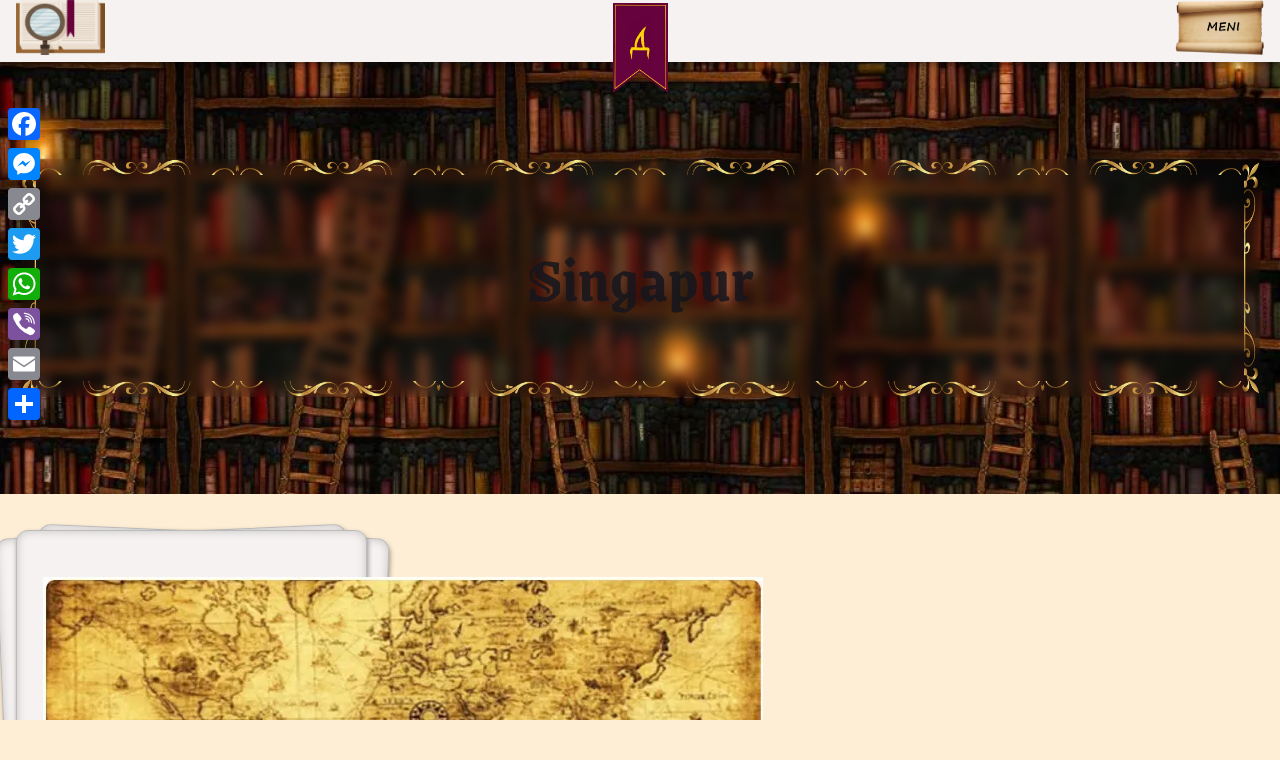

--- FILE ---
content_type: text/html; charset=UTF-8
request_url: https://dijak.online/tag/singapur/
body_size: 23433
content:
<!DOCTYPE html>
<html lang="bs-BA">
<head>
	<meta charset="UTF-8" />
	<meta name="viewport" content="width=device-width, initial-scale=1" />
<meta name='robots' content='index, follow, max-image-preview:large, max-snippet:-1, max-video-preview:-1' />
	<style>img:is([sizes="auto" i], [sizes^="auto," i]) { contain-intrinsic-size: 3000px 1500px }</style>
	<!-- Jetpack Site Verification Tags -->
<meta name="google-site-verification" content="kdtUGDE1GcR8tceZLzaLDMO16ygQJ4zvQNooDm0uLk8" />

	<!-- This site is optimized with the Yoast SEO plugin v26.7 - https://yoast.com/wordpress/plugins/seo/ -->
	<link rel="canonical" href="https://dijak.online/tag/singapur/" />
	<meta property="og:locale" content="bs_BA" />
	<meta property="og:type" content="article" />
	<meta property="og:title" content="Singapur - Dijak" />
	<meta property="og:url" content="https://dijak.online/tag/singapur/" />
	<meta property="og:site_name" content="Dijak" />
	<meta property="og:image" content="https://i0.wp.com/dijak.online/wp-content/uploads/2020/07/dijakbackground.jpg?fit=1278%2C720&ssl=1" />
	<meta property="og:image:width" content="1278" />
	<meta property="og:image:height" content="720" />
	<meta property="og:image:type" content="image/jpeg" />
	<meta name="twitter:card" content="summary_large_image" />
	<script type="application/ld+json" class="yoast-schema-graph">{"@context":"https://schema.org","@graph":[{"@type":"CollectionPage","@id":"https://dijak.online/tag/singapur/","url":"https://dijak.online/tag/singapur/","name":"Singapur - Dijak","isPartOf":{"@id":"https://dijak.online/#website"},"primaryImageOfPage":{"@id":"https://dijak.online/tag/singapur/#primaryimage"},"image":{"@id":"https://dijak.online/tag/singapur/#primaryimage"},"thumbnailUrl":"https://i0.wp.com/dijak.online/wp-content/uploads/2023/03/zanimljivosti.webp?fit=720%2C720&ssl=1","breadcrumb":{"@id":"https://dijak.online/tag/singapur/#breadcrumb"},"inLanguage":"bs-BA"},{"@type":"ImageObject","inLanguage":"bs-BA","@id":"https://dijak.online/tag/singapur/#primaryimage","url":"https://i0.wp.com/dijak.online/wp-content/uploads/2023/03/zanimljivosti.webp?fit=720%2C720&ssl=1","contentUrl":"https://i0.wp.com/dijak.online/wp-content/uploads/2023/03/zanimljivosti.webp?fit=720%2C720&ssl=1","width":720,"height":720},{"@type":"BreadcrumbList","@id":"https://dijak.online/tag/singapur/#breadcrumb","itemListElement":[{"@type":"ListItem","position":1,"name":"Home","item":"https://dijak.online/"},{"@type":"ListItem","position":2,"name":"Singapur"}]},{"@type":"WebSite","@id":"https://dijak.online/#website","url":"https://dijak.online/","name":"Dijak","description":"Iz historije učimo da od historije ne učimo","publisher":{"@id":"https://dijak.online/#organization"},"potentialAction":[{"@type":"SearchAction","target":{"@type":"EntryPoint","urlTemplate":"https://dijak.online/?s={search_term_string}"},"query-input":{"@type":"PropertyValueSpecification","valueRequired":true,"valueName":"search_term_string"}}],"inLanguage":"bs-BA"},{"@type":"Organization","@id":"https://dijak.online/#organization","name":"📜Диѣк📜","url":"https://dijak.online/","logo":{"@type":"ImageObject","inLanguage":"bs-BA","@id":"https://dijak.online/#/schema/logo/image/","url":"https://i0.wp.com/dijak.online/wp-content/uploads/2020/10/logo-dijak.png?fit=956%2C1547&ssl=1","contentUrl":"https://i0.wp.com/dijak.online/wp-content/uploads/2020/10/logo-dijak.png?fit=956%2C1547&ssl=1","width":956,"height":1547,"caption":"📜Диѣк📜"},"image":{"@id":"https://dijak.online/#/schema/logo/image/"},"sameAs":["https://www.facebook.com/svjedokproslosti/"]}]}</script>
	<!-- / Yoast SEO plugin. -->


<title>Singapur - Dijak</title>
<link rel='dns-prefetch' href='//static.addtoany.com' />
<link rel='dns-prefetch' href='//secure.gravatar.com' />
<link rel='dns-prefetch' href='//stats.wp.com' />
<link rel='dns-prefetch' href='//widgets.wp.com' />
<link rel='dns-prefetch' href='//www.googletagmanager.com' />
<link rel='dns-prefetch' href='//pagead2.googlesyndication.com' />
<link rel='preconnect' href='//i0.wp.com' />
<link rel="alternate" type="application/rss+xml" title="Dijak &raquo; novosti" href="https://dijak.online/feed/" />
<link rel="alternate" type="application/rss+xml" title="Dijak &raquo;  novosti o komentarima" href="https://dijak.online/comments/feed/" />
<link rel="alternate" type="application/rss+xml" title="Dijak &raquo; Singapur  novosti o oznaci" href="https://dijak.online/tag/singapur/feed/" />
<script>
window._wpemojiSettings = {"baseUrl":"https:\/\/s.w.org\/images\/core\/emoji\/16.0.1\/72x72\/","ext":".png","svgUrl":"https:\/\/s.w.org\/images\/core\/emoji\/16.0.1\/svg\/","svgExt":".svg","source":{"concatemoji":"https:\/\/dijak.online\/wp-includes\/js\/wp-emoji-release.min.js?ver=6.8.3"}};
/*! This file is auto-generated */
!function(s,n){var o,i,e;function c(e){try{var t={supportTests:e,timestamp:(new Date).valueOf()};sessionStorage.setItem(o,JSON.stringify(t))}catch(e){}}function p(e,t,n){e.clearRect(0,0,e.canvas.width,e.canvas.height),e.fillText(t,0,0);var t=new Uint32Array(e.getImageData(0,0,e.canvas.width,e.canvas.height).data),a=(e.clearRect(0,0,e.canvas.width,e.canvas.height),e.fillText(n,0,0),new Uint32Array(e.getImageData(0,0,e.canvas.width,e.canvas.height).data));return t.every(function(e,t){return e===a[t]})}function u(e,t){e.clearRect(0,0,e.canvas.width,e.canvas.height),e.fillText(t,0,0);for(var n=e.getImageData(16,16,1,1),a=0;a<n.data.length;a++)if(0!==n.data[a])return!1;return!0}function f(e,t,n,a){switch(t){case"flag":return n(e,"\ud83c\udff3\ufe0f\u200d\u26a7\ufe0f","\ud83c\udff3\ufe0f\u200b\u26a7\ufe0f")?!1:!n(e,"\ud83c\udde8\ud83c\uddf6","\ud83c\udde8\u200b\ud83c\uddf6")&&!n(e,"\ud83c\udff4\udb40\udc67\udb40\udc62\udb40\udc65\udb40\udc6e\udb40\udc67\udb40\udc7f","\ud83c\udff4\u200b\udb40\udc67\u200b\udb40\udc62\u200b\udb40\udc65\u200b\udb40\udc6e\u200b\udb40\udc67\u200b\udb40\udc7f");case"emoji":return!a(e,"\ud83e\udedf")}return!1}function g(e,t,n,a){var r="undefined"!=typeof WorkerGlobalScope&&self instanceof WorkerGlobalScope?new OffscreenCanvas(300,150):s.createElement("canvas"),o=r.getContext("2d",{willReadFrequently:!0}),i=(o.textBaseline="top",o.font="600 32px Arial",{});return e.forEach(function(e){i[e]=t(o,e,n,a)}),i}function t(e){var t=s.createElement("script");t.src=e,t.defer=!0,s.head.appendChild(t)}"undefined"!=typeof Promise&&(o="wpEmojiSettingsSupports",i=["flag","emoji"],n.supports={everything:!0,everythingExceptFlag:!0},e=new Promise(function(e){s.addEventListener("DOMContentLoaded",e,{once:!0})}),new Promise(function(t){var n=function(){try{var e=JSON.parse(sessionStorage.getItem(o));if("object"==typeof e&&"number"==typeof e.timestamp&&(new Date).valueOf()<e.timestamp+604800&&"object"==typeof e.supportTests)return e.supportTests}catch(e){}return null}();if(!n){if("undefined"!=typeof Worker&&"undefined"!=typeof OffscreenCanvas&&"undefined"!=typeof URL&&URL.createObjectURL&&"undefined"!=typeof Blob)try{var e="postMessage("+g.toString()+"("+[JSON.stringify(i),f.toString(),p.toString(),u.toString()].join(",")+"));",a=new Blob([e],{type:"text/javascript"}),r=new Worker(URL.createObjectURL(a),{name:"wpTestEmojiSupports"});return void(r.onmessage=function(e){c(n=e.data),r.terminate(),t(n)})}catch(e){}c(n=g(i,f,p,u))}t(n)}).then(function(e){for(var t in e)n.supports[t]=e[t],n.supports.everything=n.supports.everything&&n.supports[t],"flag"!==t&&(n.supports.everythingExceptFlag=n.supports.everythingExceptFlag&&n.supports[t]);n.supports.everythingExceptFlag=n.supports.everythingExceptFlag&&!n.supports.flag,n.DOMReady=!1,n.readyCallback=function(){n.DOMReady=!0}}).then(function(){return e}).then(function(){var e;n.supports.everything||(n.readyCallback(),(e=n.source||{}).concatemoji?t(e.concatemoji):e.wpemoji&&e.twemoji&&(t(e.twemoji),t(e.wpemoji)))}))}((window,document),window._wpemojiSettings);
</script>
<style id='wp-block-search-inline-css'>
.wp-block-search__button{margin-left:10px;word-break:normal}.wp-block-search__button.has-icon{line-height:0}.wp-block-search__button svg{height:1.25em;min-height:24px;min-width:24px;width:1.25em;fill:currentColor;vertical-align:text-bottom}:where(.wp-block-search__button){border:1px solid #ccc;padding:6px 10px}.wp-block-search__inside-wrapper{display:flex;flex:auto;flex-wrap:nowrap;max-width:100%}.wp-block-search__label{width:100%}.wp-block-search__input{appearance:none;border:1px solid #949494;flex-grow:1;margin-left:0;margin-right:0;min-width:3rem;padding:8px;text-decoration:unset!important}.wp-block-search.wp-block-search__button-only .wp-block-search__button{box-sizing:border-box;display:flex;flex-shrink:0;justify-content:center;margin-left:0;max-width:100%}.wp-block-search.wp-block-search__button-only .wp-block-search__inside-wrapper{min-width:0!important;transition-property:width}.wp-block-search.wp-block-search__button-only .wp-block-search__input{flex-basis:100%;transition-duration:.3s}.wp-block-search.wp-block-search__button-only.wp-block-search__searchfield-hidden,.wp-block-search.wp-block-search__button-only.wp-block-search__searchfield-hidden .wp-block-search__inside-wrapper{overflow:hidden}.wp-block-search.wp-block-search__button-only.wp-block-search__searchfield-hidden .wp-block-search__input{border-left-width:0!important;border-right-width:0!important;flex-basis:0;flex-grow:0;margin:0;min-width:0!important;padding-left:0!important;padding-right:0!important;width:0!important}:where(.wp-block-search__input){font-family:inherit;font-size:inherit;font-style:inherit;font-weight:inherit;letter-spacing:inherit;line-height:inherit;text-transform:inherit}:where(.wp-block-search__button-inside .wp-block-search__inside-wrapper){border:1px solid #949494;box-sizing:border-box;padding:4px}:where(.wp-block-search__button-inside .wp-block-search__inside-wrapper) .wp-block-search__input{border:none;border-radius:0;padding:0 4px}:where(.wp-block-search__button-inside .wp-block-search__inside-wrapper) .wp-block-search__input:focus{outline:none}:where(.wp-block-search__button-inside .wp-block-search__inside-wrapper) :where(.wp-block-search__button){padding:4px 8px}.wp-block-search.aligncenter .wp-block-search__inside-wrapper{margin:auto}.wp-block[data-align=right] .wp-block-search.wp-block-search__button-only .wp-block-search__inside-wrapper{float:right}
</style>
<style id='wp-block-search-theme-inline-css'>
.wp-block-search .wp-block-search__label{font-weight:700}.wp-block-search__button{border:1px solid #ccc;padding:.375em .625em}
</style>
<style id='wp-block-template-part-theme-inline-css'>
:root :where(.wp-block-template-part.has-background){margin-bottom:0;margin-top:0;padding:1.25em 2.375em}
</style>
<style id='wp-block-site-logo-inline-css'>
.wp-block-site-logo{box-sizing:border-box;line-height:0}.wp-block-site-logo a{display:inline-block;line-height:0}.wp-block-site-logo.is-default-size img{height:auto;width:120px}.wp-block-site-logo img{height:auto;max-width:100%}.wp-block-site-logo a,.wp-block-site-logo img{border-radius:inherit}.wp-block-site-logo.aligncenter{margin-left:auto;margin-right:auto;text-align:center}:root :where(.wp-block-site-logo.is-style-rounded){border-radius:9999px}
</style>
<style id='wp-block-navigation-link-inline-css'>
.wp-block-navigation .wp-block-navigation-item__label{overflow-wrap:break-word}.wp-block-navigation .wp-block-navigation-item__description{display:none}.link-ui-tools{border-top:1px solid #f0f0f0;padding:8px}.link-ui-block-inserter{padding-top:8px}.link-ui-block-inserter__back{margin-left:8px;text-transform:uppercase}
</style>
<link rel='stylesheet' id='wp-block-navigation-css' href='https://dijak.online/wp-includes/blocks/navigation/style.min.css?ver=6.8.3' media='all' />
<style id='wp-block-group-inline-css'>
.wp-block-group{box-sizing:border-box}:where(.wp-block-group.wp-block-group-is-layout-constrained){position:relative}
</style>
<style id='wp-block-group-theme-inline-css'>
:where(.wp-block-group.has-background){padding:1.25em 2.375em}
</style>
<style id='wp-block-query-title-inline-css'>
.wp-block-query-title{box-sizing:border-box}
</style>
<style id='wp-block-term-description-inline-css'>
:where(.wp-block-term-description){box-sizing:border-box;margin-bottom:var(--wp--style--block-gap);margin-top:var(--wp--style--block-gap)}.wp-block-term-description p{margin-bottom:0;margin-top:0}
</style>
<link rel='stylesheet' id='wp-block-cover-css' href='https://dijak.online/wp-includes/blocks/cover/style.min.css?ver=6.8.3' media='all' />
<style id='wp-block-spacer-inline-css'>
.wp-block-spacer{clear:both}
</style>
<style id='wp-block-post-featured-image-inline-css'>
.wp-block-post-featured-image{margin-left:0;margin-right:0}.wp-block-post-featured-image a{display:block;height:100%}.wp-block-post-featured-image :where(img){box-sizing:border-box;height:auto;max-width:100%;vertical-align:bottom;width:100%}.wp-block-post-featured-image.alignfull img,.wp-block-post-featured-image.alignwide img{width:100%}.wp-block-post-featured-image .wp-block-post-featured-image__overlay.has-background-dim{background-color:#000;inset:0;position:absolute}.wp-block-post-featured-image{position:relative}.wp-block-post-featured-image .wp-block-post-featured-image__overlay.has-background-gradient{background-color:initial}.wp-block-post-featured-image .wp-block-post-featured-image__overlay.has-background-dim-0{opacity:0}.wp-block-post-featured-image .wp-block-post-featured-image__overlay.has-background-dim-10{opacity:.1}.wp-block-post-featured-image .wp-block-post-featured-image__overlay.has-background-dim-20{opacity:.2}.wp-block-post-featured-image .wp-block-post-featured-image__overlay.has-background-dim-30{opacity:.3}.wp-block-post-featured-image .wp-block-post-featured-image__overlay.has-background-dim-40{opacity:.4}.wp-block-post-featured-image .wp-block-post-featured-image__overlay.has-background-dim-50{opacity:.5}.wp-block-post-featured-image .wp-block-post-featured-image__overlay.has-background-dim-60{opacity:.6}.wp-block-post-featured-image .wp-block-post-featured-image__overlay.has-background-dim-70{opacity:.7}.wp-block-post-featured-image .wp-block-post-featured-image__overlay.has-background-dim-80{opacity:.8}.wp-block-post-featured-image .wp-block-post-featured-image__overlay.has-background-dim-90{opacity:.9}.wp-block-post-featured-image .wp-block-post-featured-image__overlay.has-background-dim-100{opacity:1}.wp-block-post-featured-image:where(.alignleft,.alignright){width:100%}
</style>
<style id='wp-block-post-title-inline-css'>
.wp-block-post-title{box-sizing:border-box;word-break:break-word}.wp-block-post-title :where(a){display:inline-block;font-family:inherit;font-size:inherit;font-style:inherit;font-weight:inherit;letter-spacing:inherit;line-height:inherit;text-decoration:inherit}
</style>
<style id='wp-block-separator-inline-css'>
@charset "UTF-8";.wp-block-separator{border:none;border-top:2px solid}:root :where(.wp-block-separator.is-style-dots){height:auto;line-height:1;text-align:center}:root :where(.wp-block-separator.is-style-dots):before{color:currentColor;content:"···";font-family:serif;font-size:1.5em;letter-spacing:2em;padding-left:2em}.wp-block-separator.is-style-dots{background:none!important;border:none!important}
</style>
<style id='wp-block-separator-theme-inline-css'>
.wp-block-separator.has-css-opacity{opacity:.4}.wp-block-separator{border:none;border-bottom:2px solid;margin-left:auto;margin-right:auto}.wp-block-separator.has-alpha-channel-opacity{opacity:1}.wp-block-separator:not(.is-style-wide):not(.is-style-dots){width:100px}.wp-block-separator.has-background:not(.is-style-dots){border-bottom:none;height:1px}.wp-block-separator.has-background:not(.is-style-wide):not(.is-style-dots){height:2px}
</style>
<style id='wp-block-post-template-inline-css'>
.wp-block-post-template{box-sizing:border-box;list-style:none;margin-bottom:0;margin-top:0;max-width:100%;padding:0}.wp-block-post-template.is-flex-container{display:flex;flex-direction:row;flex-wrap:wrap;gap:1.25em}.wp-block-post-template.is-flex-container>li{margin:0;width:100%}@media (min-width:600px){.wp-block-post-template.is-flex-container.is-flex-container.columns-2>li{width:calc(50% - .625em)}.wp-block-post-template.is-flex-container.is-flex-container.columns-3>li{width:calc(33.33333% - .83333em)}.wp-block-post-template.is-flex-container.is-flex-container.columns-4>li{width:calc(25% - .9375em)}.wp-block-post-template.is-flex-container.is-flex-container.columns-5>li{width:calc(20% - 1em)}.wp-block-post-template.is-flex-container.is-flex-container.columns-6>li{width:calc(16.66667% - 1.04167em)}}@media (max-width:600px){.wp-block-post-template-is-layout-grid.wp-block-post-template-is-layout-grid.wp-block-post-template-is-layout-grid.wp-block-post-template-is-layout-grid{grid-template-columns:1fr}}.wp-block-post-template-is-layout-constrained>li>.alignright,.wp-block-post-template-is-layout-flow>li>.alignright{float:right;margin-inline-end:0;margin-inline-start:2em}.wp-block-post-template-is-layout-constrained>li>.alignleft,.wp-block-post-template-is-layout-flow>li>.alignleft{float:left;margin-inline-end:2em;margin-inline-start:0}.wp-block-post-template-is-layout-constrained>li>.aligncenter,.wp-block-post-template-is-layout-flow>li>.aligncenter{margin-inline-end:auto;margin-inline-start:auto}
</style>
<style id='wp-block-query-pagination-inline-css'>
.wp-block-query-pagination.is-content-justification-space-between>.wp-block-query-pagination-next:last-of-type{margin-inline-start:auto}.wp-block-query-pagination.is-content-justification-space-between>.wp-block-query-pagination-previous:first-child{margin-inline-end:auto}.wp-block-query-pagination .wp-block-query-pagination-previous-arrow{display:inline-block;margin-right:1ch}.wp-block-query-pagination .wp-block-query-pagination-previous-arrow:not(.is-arrow-chevron){transform:scaleX(1)}.wp-block-query-pagination .wp-block-query-pagination-next-arrow{display:inline-block;margin-left:1ch}.wp-block-query-pagination .wp-block-query-pagination-next-arrow:not(.is-arrow-chevron){transform:scaleX(1)}.wp-block-query-pagination.aligncenter{justify-content:center}
</style>
<style id='wp-block-heading-inline-css'>
h1.has-background,h2.has-background,h3.has-background,h4.has-background,h5.has-background,h6.has-background{padding:1.25em 2.375em}h1.has-text-align-left[style*=writing-mode]:where([style*=vertical-lr]),h1.has-text-align-right[style*=writing-mode]:where([style*=vertical-rl]),h2.has-text-align-left[style*=writing-mode]:where([style*=vertical-lr]),h2.has-text-align-right[style*=writing-mode]:where([style*=vertical-rl]),h3.has-text-align-left[style*=writing-mode]:where([style*=vertical-lr]),h3.has-text-align-right[style*=writing-mode]:where([style*=vertical-rl]),h4.has-text-align-left[style*=writing-mode]:where([style*=vertical-lr]),h4.has-text-align-right[style*=writing-mode]:where([style*=vertical-rl]),h5.has-text-align-left[style*=writing-mode]:where([style*=vertical-lr]),h5.has-text-align-right[style*=writing-mode]:where([style*=vertical-rl]),h6.has-text-align-left[style*=writing-mode]:where([style*=vertical-lr]),h6.has-text-align-right[style*=writing-mode]:where([style*=vertical-rl]){rotate:180deg}
</style>
<style id='wp-block-button-inline-css'>
.wp-block-button__link{align-content:center;box-sizing:border-box;cursor:pointer;display:inline-block;height:100%;text-align:center;word-break:break-word}.wp-block-button__link.aligncenter{text-align:center}.wp-block-button__link.alignright{text-align:right}:where(.wp-block-button__link){border-radius:9999px;box-shadow:none;padding:calc(.667em + 2px) calc(1.333em + 2px);text-decoration:none}.wp-block-button[style*=text-decoration] .wp-block-button__link{text-decoration:inherit}.wp-block-buttons>.wp-block-button.has-custom-width{max-width:none}.wp-block-buttons>.wp-block-button.has-custom-width .wp-block-button__link{width:100%}.wp-block-buttons>.wp-block-button.has-custom-font-size .wp-block-button__link{font-size:inherit}.wp-block-buttons>.wp-block-button.wp-block-button__width-25{width:calc(25% - var(--wp--style--block-gap, .5em)*.75)}.wp-block-buttons>.wp-block-button.wp-block-button__width-50{width:calc(50% - var(--wp--style--block-gap, .5em)*.5)}.wp-block-buttons>.wp-block-button.wp-block-button__width-75{width:calc(75% - var(--wp--style--block-gap, .5em)*.25)}.wp-block-buttons>.wp-block-button.wp-block-button__width-100{flex-basis:100%;width:100%}.wp-block-buttons.is-vertical>.wp-block-button.wp-block-button__width-25{width:25%}.wp-block-buttons.is-vertical>.wp-block-button.wp-block-button__width-50{width:50%}.wp-block-buttons.is-vertical>.wp-block-button.wp-block-button__width-75{width:75%}.wp-block-button.is-style-squared,.wp-block-button__link.wp-block-button.is-style-squared{border-radius:0}.wp-block-button.no-border-radius,.wp-block-button__link.no-border-radius{border-radius:0!important}:root :where(.wp-block-button .wp-block-button__link.is-style-outline),:root :where(.wp-block-button.is-style-outline>.wp-block-button__link){border:2px solid;padding:.667em 1.333em}:root :where(.wp-block-button .wp-block-button__link.is-style-outline:not(.has-text-color)),:root :where(.wp-block-button.is-style-outline>.wp-block-button__link:not(.has-text-color)){color:currentColor}:root :where(.wp-block-button .wp-block-button__link.is-style-outline:not(.has-background)),:root :where(.wp-block-button.is-style-outline>.wp-block-button__link:not(.has-background)){background-color:initial;background-image:none}
</style>
<style id='wp-block-buttons-inline-css'>
.wp-block-buttons{box-sizing:border-box}.wp-block-buttons.is-vertical{flex-direction:column}.wp-block-buttons.is-vertical>.wp-block-button:last-child{margin-bottom:0}.wp-block-buttons>.wp-block-button{display:inline-block;margin:0}.wp-block-buttons.is-content-justification-left{justify-content:flex-start}.wp-block-buttons.is-content-justification-left.is-vertical{align-items:flex-start}.wp-block-buttons.is-content-justification-center{justify-content:center}.wp-block-buttons.is-content-justification-center.is-vertical{align-items:center}.wp-block-buttons.is-content-justification-right{justify-content:flex-end}.wp-block-buttons.is-content-justification-right.is-vertical{align-items:flex-end}.wp-block-buttons.is-content-justification-space-between{justify-content:space-between}.wp-block-buttons.aligncenter{text-align:center}.wp-block-buttons:not(.is-content-justification-space-between,.is-content-justification-right,.is-content-justification-left,.is-content-justification-center) .wp-block-button.aligncenter{margin-left:auto;margin-right:auto;width:100%}.wp-block-buttons[style*=text-decoration] .wp-block-button,.wp-block-buttons[style*=text-decoration] .wp-block-button__link{text-decoration:inherit}.wp-block-buttons.has-custom-font-size .wp-block-button__link{font-size:inherit}.wp-block-buttons .wp-block-button__link{width:100%}.wp-block-button.aligncenter{text-align:center}
</style>
<style id='jetpack-block-button-inline-css'>
.amp-wp-article .wp-block-jetpack-button{color:#fff}.wp-block-jetpack-button{height:fit-content;margin:0;max-width:100%;width:fit-content}.wp-block-jetpack-button.aligncenter,.wp-block-jetpack-button.alignleft,.wp-block-jetpack-button.alignright{display:block}.wp-block-jetpack-button.aligncenter{margin-left:auto;margin-right:auto}.wp-block-jetpack-button.alignleft{margin-right:auto}.wp-block-jetpack-button.alignright{margin-left:auto}.wp-block-jetpack-button.is-style-outline>.wp-block-button__link{background-color:#0000;border:1px solid;color:currentColor}:where(.wp-block-jetpack-button:not(.is-style-outline) button){border:none}.wp-block-jetpack-button .spinner{display:none;fill:currentColor}.wp-block-jetpack-button .spinner svg{display:block}.wp-block-jetpack-button .is-submitting .spinner{display:inline}.wp-block-jetpack-button .is-visually-hidden{clip:rect(0 0 0 0);clip-path:inset(50%);height:1px;overflow:hidden;position:absolute;white-space:nowrap;width:1px}.wp-block-jetpack-button .disable-spinner .spinner{display:none}
</style>
<link rel='stylesheet' id='grunion.css-css' href='https://dijak.online/wp-content/plugins/jetpack/jetpack_vendor/automattic/jetpack-forms/src/../dist/contact-form/css/grunion.css?ver=15.4' media='all' />
<style id='wp-block-paragraph-inline-css'>
.is-small-text{font-size:.875em}.is-regular-text{font-size:1em}.is-large-text{font-size:2.25em}.is-larger-text{font-size:3em}.has-drop-cap:not(:focus):first-letter{float:left;font-size:8.4em;font-style:normal;font-weight:100;line-height:.68;margin:.05em .1em 0 0;text-transform:uppercase}body.rtl .has-drop-cap:not(:focus):first-letter{float:none;margin-left:.1em}p.has-drop-cap.has-background{overflow:hidden}:root :where(p.has-background){padding:1.25em 2.375em}:where(p.has-text-color:not(.has-link-color)) a{color:inherit}p.has-text-align-left[style*="writing-mode:vertical-lr"],p.has-text-align-right[style*="writing-mode:vertical-rl"]{rotate:180deg}
</style>
<style id='wp-block-columns-inline-css'>
.wp-block-columns{align-items:normal!important;box-sizing:border-box;display:flex;flex-wrap:wrap!important}@media (min-width:782px){.wp-block-columns{flex-wrap:nowrap!important}}.wp-block-columns.are-vertically-aligned-top{align-items:flex-start}.wp-block-columns.are-vertically-aligned-center{align-items:center}.wp-block-columns.are-vertically-aligned-bottom{align-items:flex-end}@media (max-width:781px){.wp-block-columns:not(.is-not-stacked-on-mobile)>.wp-block-column{flex-basis:100%!important}}@media (min-width:782px){.wp-block-columns:not(.is-not-stacked-on-mobile)>.wp-block-column{flex-basis:0;flex-grow:1}.wp-block-columns:not(.is-not-stacked-on-mobile)>.wp-block-column[style*=flex-basis]{flex-grow:0}}.wp-block-columns.is-not-stacked-on-mobile{flex-wrap:nowrap!important}.wp-block-columns.is-not-stacked-on-mobile>.wp-block-column{flex-basis:0;flex-grow:1}.wp-block-columns.is-not-stacked-on-mobile>.wp-block-column[style*=flex-basis]{flex-grow:0}:where(.wp-block-columns){margin-bottom:1.75em}:where(.wp-block-columns.has-background){padding:1.25em 2.375em}.wp-block-column{flex-grow:1;min-width:0;overflow-wrap:break-word;word-break:break-word}.wp-block-column.is-vertically-aligned-top{align-self:flex-start}.wp-block-column.is-vertically-aligned-center{align-self:center}.wp-block-column.is-vertically-aligned-bottom{align-self:flex-end}.wp-block-column.is-vertically-aligned-stretch{align-self:stretch}.wp-block-column.is-vertically-aligned-bottom,.wp-block-column.is-vertically-aligned-center,.wp-block-column.is-vertically-aligned-top{width:100%}
</style>
<style id='wp-block-site-title-inline-css'>
.wp-block-site-title{box-sizing:border-box}.wp-block-site-title :where(a){color:inherit;font-family:inherit;font-size:inherit;font-style:inherit;font-weight:inherit;letter-spacing:inherit;line-height:inherit;text-decoration:inherit}
</style>
<style id='wp-emoji-styles-inline-css'>

	img.wp-smiley, img.emoji {
		display: inline !important;
		border: none !important;
		box-shadow: none !important;
		height: 1em !important;
		width: 1em !important;
		margin: 0 0.07em !important;
		vertical-align: -0.1em !important;
		background: none !important;
		padding: 0 !important;
	}
</style>
<link rel='stylesheet' id='wp-block-library-css' href='https://dijak.online/wp-includes/css/dist/block-library/common.min.css?ver=6.8.3' media='all' />
<style id='global-styles-inline-css'>
:root{--wp--preset--aspect-ratio--square: 1;--wp--preset--aspect-ratio--4-3: 4/3;--wp--preset--aspect-ratio--3-4: 3/4;--wp--preset--aspect-ratio--3-2: 3/2;--wp--preset--aspect-ratio--2-3: 2/3;--wp--preset--aspect-ratio--16-9: 16/9;--wp--preset--aspect-ratio--9-16: 9/16;--wp--preset--color--black: #000000;--wp--preset--color--cyan-bluish-gray: #abb8c3;--wp--preset--color--white: #ffffff;--wp--preset--color--pale-pink: #f78da7;--wp--preset--color--vivid-red: #cf2e2e;--wp--preset--color--luminous-vivid-orange: #ff6900;--wp--preset--color--luminous-vivid-amber: #fcb900;--wp--preset--color--light-green-cyan: #7bdcb5;--wp--preset--color--vivid-green-cyan: #00d084;--wp--preset--color--pale-cyan-blue: #8ed1fc;--wp--preset--color--vivid-cyan-blue: #0693e3;--wp--preset--color--vivid-purple: #9b51e0;--wp--preset--color--primary: #66023c;--wp--preset--color--primary-light: #eadde5;--wp--preset--color--primary-light-2: #d7bdcc;--wp--preset--color--secondary: #4A148C;--wp--preset--color--secondary-light: #F3E5F5;--wp--preset--color--secondary-light-2: #CE93D8;--wp--preset--color--tertiary: #311B92;--wp--preset--color--tertiary-light: #EDE7F6;--wp--preset--color--tertiary-light-2: #B39DDB;--wp--preset--color--background: #ffffff;--wp--preset--color--background-2: #F5F2F1;--wp--preset--color--background-dark: #16161d;--wp--preset--color--background-dark-800: #36363e;--wp--preset--color--foreground-light: #ffffffde;--wp--preset--color--foreground: rgba(22,22,29,0.87);--wp--preset--color--grey: #8F8F97;--wp--preset--color--imperial: #536DFE;--wp--preset--color--paper: #FFEED6;--wp--preset--color--gold: #FFD700;--wp--preset--color--antic-white: #faebd7;--wp--preset--color--transparent: transparent;--wp--preset--color--primary-005: #66023c0d;--wp--preset--color--primary-01: #66023c1a;--wp--preset--color--primary-02: #66023c33;--wp--preset--color--primary-03: #66023c4d;--wp--preset--color--secondary-005: #4A148C0d;--wp--preset--color--secondary-01: #4A148C1a;--wp--preset--color--secondary-02: #4A148C33;--wp--preset--color--secondary-03: #4A148C4d;--wp--preset--color--tertiary-005: #311B920d;--wp--preset--color--tertiary-01: #311B921a;--wp--preset--color--tertiary-02: #311B9233;--wp--preset--color--tertiary-03: #311B924d;--wp--preset--color--grey-005: #8F8F970d;--wp--preset--color--grey-01: #8F8F971a;--wp--preset--color--grey-02: #8F8F9733;--wp--preset--color--grey-03: #8F8F974d;--wp--preset--color--gold-005: #FFD7000d;--wp--preset--color--gold-01: #FFD7001a;--wp--preset--color--gold-02: #FFD70033;--wp--preset--color--gold-03: #FFD7004d;--wp--preset--gradient--vivid-cyan-blue-to-vivid-purple: linear-gradient(135deg,rgba(6,147,227,1) 0%,rgb(155,81,224) 100%);--wp--preset--gradient--light-green-cyan-to-vivid-green-cyan: linear-gradient(135deg,rgb(122,220,180) 0%,rgb(0,208,130) 100%);--wp--preset--gradient--luminous-vivid-amber-to-luminous-vivid-orange: linear-gradient(135deg,rgba(252,185,0,1) 0%,rgba(255,105,0,1) 100%);--wp--preset--gradient--luminous-vivid-orange-to-vivid-red: linear-gradient(135deg,rgba(255,105,0,1) 0%,rgb(207,46,46) 100%);--wp--preset--gradient--very-light-gray-to-cyan-bluish-gray: linear-gradient(135deg,rgb(238,238,238) 0%,rgb(169,184,195) 100%);--wp--preset--gradient--cool-to-warm-spectrum: linear-gradient(135deg,rgb(74,234,220) 0%,rgb(151,120,209) 20%,rgb(207,42,186) 40%,rgb(238,44,130) 60%,rgb(251,105,98) 80%,rgb(254,248,76) 100%);--wp--preset--gradient--blush-light-purple: linear-gradient(135deg,rgb(255,206,236) 0%,rgb(152,150,240) 100%);--wp--preset--gradient--blush-bordeaux: linear-gradient(135deg,rgb(254,205,165) 0%,rgb(254,45,45) 50%,rgb(107,0,62) 100%);--wp--preset--gradient--luminous-dusk: linear-gradient(135deg,rgb(255,203,112) 0%,rgb(199,81,192) 50%,rgb(65,88,208) 100%);--wp--preset--gradient--pale-ocean: linear-gradient(135deg,rgb(255,245,203) 0%,rgb(182,227,212) 50%,rgb(51,167,181) 100%);--wp--preset--gradient--electric-grass: linear-gradient(135deg,rgb(202,248,128) 0%,rgb(113,206,126) 100%);--wp--preset--gradient--midnight: linear-gradient(135deg,rgb(2,3,129) 0%,rgb(40,116,252) 100%);--wp--preset--gradient--primary-secondary: linear-gradient(135deg, #66023c 0%, #4A148C 100%);--wp--preset--gradient--secondary-tertiary: linear-gradient(135deg, #4A148C 0%, #311B92 100%);--wp--preset--gradient--tertiary-primary: linear-gradient(135deg, #311B92 0%, #66023c 100%);--wp--preset--gradient--gold-primary: linear-gradient(135deg, #FFD700 0%, #66023c 100%);--wp--preset--gradient--primary-secondary-tertiary: linear-gradient(135deg, #66023c 0%, #4A148C 50%, #311B92 100%);--wp--preset--gradient--pastel-1: linear-gradient(135deg, #FCECC0 0%, #FADECB 50%, #F7D0D5 100%);--wp--preset--gradient--pastel-2: linear-gradient(135deg, #FFFAB6 0%, #FCECC0 25%, #FADECB 50%, #F7D0D5 75%, #F4C2DF 100%);--wp--preset--gradient--pastel-3: linear-gradient(129deg, #e0fce6 0%, #d8fdff 50%, #e7e0ff 100%);--wp--preset--gradient--pastel-4: linear-gradient(203.77deg, #dcd7f7 10%, #edd7dd 60%, #fff7f9 100%);--wp--preset--gradient--pastel-5: repeating-linear-gradient(145.47deg, #bfe4ff 24%, #eaeff2 5%, #ceceff 55.07%, #dfd1f9 77%, #e6e3f5 93%, #eaeff2 100%);--wp--preset--gradient--pastel-6: repeating-linear-gradient(145.47deg, #eadde5 0%, #F5F2F1 20%, #F5F2F1 80%, #eadde5 100%);--wp--preset--gradient--pastel-7: linear-gradient(203.77deg, #D4BED0 10%, #F0E9EF 60%, #D4BED0  100%);--wp--preset--gradient--primary-secondary-gold: linear-gradient(135deg, #66023c 0%, #4A148C 50%, #FFD700 100%);--wp--preset--gradient--gradient-1: linear-gradient(135deg, #ED7B84 0%, #9055FF 100%);--wp--preset--gradient--gradient-2: linear-gradient(135deg, #FF0076 0%, #590FB7 100%);--wp--preset--gradient--gradient-3: linear-gradient(135deg, #9055FF 0%, #13E2DA 100%);--wp--preset--gradient--gradient-4: linear-gradient(135deg, #0B63F6 0%, #003CC5 100%);--wp--preset--gradient--gradient-5: linear-gradient(135deg, #D6FF7F 0%,  #00B3CC 100%);--wp--preset--gradient--gradient-6: linear-gradient(135deg, #DF98FA 0%,  #9055FF 100%);--wp--preset--gradient--gradient-7: linear-gradient(135deg, #402565 0%,  #30BE96 100%);--wp--preset--gradient--gradient-8: linear-gradient(135deg, #402662 0%,  #3900A6 100%);--wp--preset--gradient--gradient-9: linear-gradient(135deg, #F40076 0%,  #342711 100%);--wp--preset--gradient--gradient-10: linear-gradient(135deg, #000066 0%,  #6699FF 100%);--wp--preset--gradient--gradient-11: linear-gradient(135deg, #CB5EEE 0%,  #4BE1EC 100%);--wp--preset--gradient--gradient-12: linear-gradient(135deg, #737DFE 0%,  #FFCAC9 100%);--wp--preset--gradient--gradient-13: linear-gradient(135deg, #2F80ED 0%,  #B2FFDA 100%);--wp--preset--gradient--background-light-primary-light: linear-gradient(135deg, #F5F2F1 0%,  #eadde5 100%);--wp--preset--gradient--primary-light-secondary-light-tertitary-light: linear-gradient(135deg, #eadde5 0%, #F3E5F5 50%, #EDE7F6 100%);--wp--preset--gradient--colorful: linear-gradient(41.04deg, #ddebf3 1.34%, #ffffff00 42.39%) , linear-gradient(201.1deg, #fff0e0 5.95%, #ffffff00 73.3%), linear-gradient(119.18deg, #d7efdf -6.66%, #ffffff00 39.22%), #ffeceb;--wp--preset--gradient--colorful-2: linear-gradient(294.32deg,#e1f3e7 -14.26%,rgba(255,255,255,0) 62.44%),linear-gradient(145.9deg,#cde6eb 7.11%,rgba(255,255,255,0) 90.25%),#ffe9db;--wp--preset--gradient--colorful-3: linear-gradient(270.31deg,#e5f0f6 -11.36%,rgba(255,255,255,0) 62.73%),linear-gradient(156.44deg,#e1f3e7 -16.49%,rgba(255,255,255,0) 86.24%),#ffe9d1;--wp--preset--gradient--colorful-4: linear-gradient(198.09deg,#e5f0f6 2.01%,rgba(235,238,242,0) 43.18%,rgba(249,234,232,0) 47.86%,#ffe9d1 94.31%),linear-gradient(98.65deg,#ffe8e6 .58%,rgba(255,233,214,0) 52.45%,rgba(255,233,219,0) 53.76%,#ffe9d1 105.86%),#f5f2f1;--wp--preset--gradient--warm-1: linear-gradient(162.87deg,rgba(255,213,206,.41) -6.44%,rgba(255,255,255,0) 88.22%),linear-gradient(208.57deg,rgba(255,200,118,.29) 0%,rgba(255,232,230,.25) 100%),radial-gradient(102.3% 102.3% at 0% 0%,#f5f2f1 0%,#fff9f1 100%);--wp--preset--gradient--warm-2: linear-gradient(198.62deg,#ffe8e6 -2.48%,rgba(255,233,209,0) 93.31%),linear-gradient(208.57deg,rgba(252,250,250,.75) 0%,rgba(255,249,241,.75) 99.91%),radial-gradient(81.17% 106.56% at 15.54% 111%,#ffe9db 0%,#fafbff 100%);--wp--preset--gradient--warm-3: linear-gradient(31.58deg,#ffe9d1 -10.25%,rgba(255,233,209,0) 99.07%),linear-gradient(208.57deg,rgba(255,233,219,.75) 0%,rgba(255,249,241,.75) 99.91%),radial-gradient(81.17% 106.56% at 15.54% 111%,#ffe9db 0%,#fafbff 100%);--wp--preset--gradient--dark-1: linear-gradient(71.44deg,#380001 0%,rgba(62,0,16,0) 25.96%,rgba(65,0,22,0) 80.55%,#45001f 102.88%),linear-gradient(110.82deg,#034 0%,rgba(19,25,30,0) 42.92%,rgba(8,37,11,0) 76.58%,#012c00 100%),#13191e;--wp--preset--gradient--dark-2: linear-gradient(135deg,rgba(56,0,1,.5) 0%,rgba(62,0,16,0) 49%,rgba(65,0,22,0) 57.51%,rgba(69,0,31,.5) 100%),linear-gradient(45deg,rgba(0,51,68,.5) 0%,rgba(19,25,30,0) 50.67%,rgba(8,37,11,0) 54.43%,rgba(1,44,0,.5) 100%),#13191e;--wp--preset--gradient--cool-1: radial-gradient(203.55% 199.09% at 44.51% -66.67%,rgba(255,216,165,.2) 0%,rgba(255,249,241,0) 100%),radial-gradient(234.58% 606.37% at -74.8% 86.21%,rgba(205,230,235,.3) 0%,rgba(255,255,255,0) 100%),radial-gradient(214.22% 243.24% at 3.22% -105.17%,rgba(170,225,183,.18) 0%,rgba(245,251,247,.6) 100%),#fff;--wp--preset--gradient--cool-2: radial-gradient(203.55% 199.09% at 44.51% -66.67%,rgba(255,197,193,.2) 0%,rgba(255,249,241,0) 100%),radial-gradient(234.58% 606.37% at -74.8% 86.21%,rgba(198,234,208,.12) 0%,rgba(255,255,255,0) 100%),radial-gradient(214.22% 243.24% at 3.22% -105.17%,rgba(148,212,222,.3) 0%,rgba(245,251,247,.6) 100%),#fff;--wp--preset--gradient--cool-3: radial-gradient(175.04% 159.52% at 142.79% 152.44%,rgba(255,197,193,.4) .7%,rgba(255,249,241,0) 100%),radial-gradient(361.81% 156.89% at 97.03% 106.68%,rgba(198,234,208,.12) 0%,rgba(255,255,255,0) 100%),radial-gradient(214.22% 243.24% at 3.22% -105.17%,rgba(205,230,235,.6) 0%,rgba(245,251,247,.6) 100%),#fafbff;--wp--preset--font-size--small: clamp(0.875rem, 0.875rem + ((1vw - 0.2rem) * 1), 0.875rem);--wp--preset--font-size--medium: clamp(1.125rem, 1.125rem + ((1vw - 0.2rem) * 0.227), 1.25rem);--wp--preset--font-size--large: clamp(1.6rem, 1.6rem + ((1vw - 0.2rem) * 0.5), 1.875rem);--wp--preset--font-size--x-large: clamp(25.014px, 1.563rem + ((1vw - 3.2px) * 1.93), 42px);--wp--preset--font-size--xl: clamp(1.6rem, 1.6rem + ((1vw - 0.2rem) * 1.745), 2.56rem);--wp--preset--font-size--xxl: clamp(2.56rem, 2.56rem + ((1vw - 0.2rem) * 2.618), 4rem);--wp--preset--font-family--system: -apple-system,BlinkMacSystemFont,"Segoe UI",Roboto,Oxygen-Sans,Ubuntu,Cantarell,"Helvetica Neue",sans-serif;--wp--preset--font-family--serif: "Times New Roman","New York",Times,"Noto Serif",serif;--wp--preset--font-family--monospace: Consolas,Menlo,Monaco,"SF Mono","DejaVu Sans Mono","Roboto Mono","Courier New",Courier,monospace;--wp--preset--font-family--alegreya: "Alegreya", serif;--wp--preset--font-family--grenze-gotisch: "Grenze Gotisch", serif;--wp--preset--spacing--20: 0.44rem;--wp--preset--spacing--30: 0.67rem;--wp--preset--spacing--40: 1rem;--wp--preset--spacing--50: 1.5rem;--wp--preset--spacing--60: 2.25rem;--wp--preset--spacing--70: 3.38rem;--wp--preset--spacing--80: 5.06rem;--wp--preset--shadow--natural: 6px 6px 9px rgba(0, 0, 0, 0.2);--wp--preset--shadow--deep: 12px 12px 50px rgba(0, 0, 0, 0.4);--wp--preset--shadow--sharp: 6px 6px 0px rgba(0, 0, 0, 0.2);--wp--preset--shadow--outlined: 6px 6px 0px -3px rgba(255, 255, 255, 1), 6px 6px rgba(0, 0, 0, 1);--wp--preset--shadow--crisp: 6px 6px 0px rgba(0, 0, 0, 1);--wp--custom--box-shadow: 0 3px 6px rgba(0,0,0,0.16), 0 3px 6px rgba(0,0,0,0.23);--wp--custom--button-border-radius: 8px;--wp--custom--button-highlight: 0 0 0 #fff;--wp--custom--button-padding: 1rem 1.6rem;--wp--custom--button-shadow: 1px 3px 5px rgba(0,0,0,0.19), 0 6px 6px rgba(0,0,0,0.23);--wp--custom--h-spacing: 1rem;--wp--custom--paper-shadow: inset 0 0 2rem rgba(88, 81, 81, 0.6);--wp--custom--small-box-shadow: inset 0 0 0.6rem rgba(0, 0, 0, 0.2), 1px 3px 5px rgba(0, 0, 0, 0.4);--wp--custom--text-shadow: 3px 3px 0px rgba(0, 0, 0, 0.23);--wp--custom--v-spacing: clamp(1rem, 2vw + 0.618rem, 1.618rem);}:root { --wp--style--global--content-size: 800px;--wp--style--global--wide-size: 1200px; }:where(body) { margin: 0; }.wp-site-blocks { padding-top: var(--wp--style--root--padding-top); padding-bottom: var(--wp--style--root--padding-bottom); }.has-global-padding { padding-right: var(--wp--style--root--padding-right); padding-left: var(--wp--style--root--padding-left); }.has-global-padding > .alignfull { margin-right: calc(var(--wp--style--root--padding-right) * -1); margin-left: calc(var(--wp--style--root--padding-left) * -1); }.has-global-padding :where(:not(.alignfull.is-layout-flow) > .has-global-padding:not(.wp-block-block, .alignfull)) { padding-right: 0; padding-left: 0; }.has-global-padding :where(:not(.alignfull.is-layout-flow) > .has-global-padding:not(.wp-block-block, .alignfull)) > .alignfull { margin-left: 0; margin-right: 0; }.wp-site-blocks > .alignleft { float: left; margin-right: 2em; }.wp-site-blocks > .alignright { float: right; margin-left: 2em; }.wp-site-blocks > .aligncenter { justify-content: center; margin-left: auto; margin-right: auto; }:where(.wp-site-blocks) > * { margin-block-start: var(--wp--custom--v-spacing); margin-block-end: 0; }:where(.wp-site-blocks) > :first-child { margin-block-start: 0; }:where(.wp-site-blocks) > :last-child { margin-block-end: 0; }:root { --wp--style--block-gap: var(--wp--custom--v-spacing); }:root :where(.is-layout-flow) > :first-child{margin-block-start: 0;}:root :where(.is-layout-flow) > :last-child{margin-block-end: 0;}:root :where(.is-layout-flow) > *{margin-block-start: var(--wp--custom--v-spacing);margin-block-end: 0;}:root :where(.is-layout-constrained) > :first-child{margin-block-start: 0;}:root :where(.is-layout-constrained) > :last-child{margin-block-end: 0;}:root :where(.is-layout-constrained) > *{margin-block-start: var(--wp--custom--v-spacing);margin-block-end: 0;}:root :where(.is-layout-flex){gap: var(--wp--custom--v-spacing);}:root :where(.is-layout-grid){gap: var(--wp--custom--v-spacing);}.is-layout-flow > .alignleft{float: left;margin-inline-start: 0;margin-inline-end: 2em;}.is-layout-flow > .alignright{float: right;margin-inline-start: 2em;margin-inline-end: 0;}.is-layout-flow > .aligncenter{margin-left: auto !important;margin-right: auto !important;}.is-layout-constrained > .alignleft{float: left;margin-inline-start: 0;margin-inline-end: 2em;}.is-layout-constrained > .alignright{float: right;margin-inline-start: 2em;margin-inline-end: 0;}.is-layout-constrained > .aligncenter{margin-left: auto !important;margin-right: auto !important;}.is-layout-constrained > :where(:not(.alignleft):not(.alignright):not(.alignfull)){max-width: var(--wp--style--global--content-size);margin-left: auto !important;margin-right: auto !important;}.is-layout-constrained > .alignwide{max-width: var(--wp--style--global--wide-size);}body .is-layout-flex{display: flex;}.is-layout-flex{flex-wrap: wrap;align-items: center;}.is-layout-flex > :is(*, div){margin: 0;}body .is-layout-grid{display: grid;}.is-layout-grid > :is(*, div){margin: 0;}body{background-color: var(--wp--preset--color--paper);color: var(--wp--preset--color--foreground);font-family: var(--wp--preset--font-family--alegreya);font-size: var(--wp--preset--font-size--medium);line-height: 1.6;--wp--style--root--padding-top: 0px;--wp--style--root--padding-right: 0px;--wp--style--root--padding-bottom: 0px;--wp--style--root--padding-left: 0px;}a:where(:not(.wp-element-button)){color: var(--wp--preset--color--primary);text-decoration: underline;}h1, h2, h3, h4, h5, h6{font-family: var(--wp--preset--font-family--grenze-gotisch);font-weight: 700;line-height: 1.4;}h1{font-size: var(--wp--preset--font-size--xxl);}h2{font-size: var(--wp--preset--font-size--large);}h3{font-size: var(--wp--preset--font-size--large);}h4{font-size: var(--wp--preset--font-size--medium);}h5{font-size: var(--wp--preset--font-size--small);font-weight: 700;text-transform: uppercase;}h6{font-size: var(--wp--preset--font-size--small);text-transform: uppercase;}:root :where(.wp-element-button, .wp-block-button__link){background-color: #32373c;border-width: 0;color: #fff;font-family: inherit;font-size: inherit;line-height: inherit;padding: calc(0.667em + 2px) calc(1.333em + 2px);text-decoration: none;}.has-black-color{color: var(--wp--preset--color--black) !important;}.has-cyan-bluish-gray-color{color: var(--wp--preset--color--cyan-bluish-gray) !important;}.has-white-color{color: var(--wp--preset--color--white) !important;}.has-pale-pink-color{color: var(--wp--preset--color--pale-pink) !important;}.has-vivid-red-color{color: var(--wp--preset--color--vivid-red) !important;}.has-luminous-vivid-orange-color{color: var(--wp--preset--color--luminous-vivid-orange) !important;}.has-luminous-vivid-amber-color{color: var(--wp--preset--color--luminous-vivid-amber) !important;}.has-light-green-cyan-color{color: var(--wp--preset--color--light-green-cyan) !important;}.has-vivid-green-cyan-color{color: var(--wp--preset--color--vivid-green-cyan) !important;}.has-pale-cyan-blue-color{color: var(--wp--preset--color--pale-cyan-blue) !important;}.has-vivid-cyan-blue-color{color: var(--wp--preset--color--vivid-cyan-blue) !important;}.has-vivid-purple-color{color: var(--wp--preset--color--vivid-purple) !important;}.has-primary-color{color: var(--wp--preset--color--primary) !important;}.has-primary-light-color{color: var(--wp--preset--color--primary-light) !important;}.has-primary-light-2-color{color: var(--wp--preset--color--primary-light-2) !important;}.has-secondary-color{color: var(--wp--preset--color--secondary) !important;}.has-secondary-light-color{color: var(--wp--preset--color--secondary-light) !important;}.has-secondary-light-2-color{color: var(--wp--preset--color--secondary-light-2) !important;}.has-tertiary-color{color: var(--wp--preset--color--tertiary) !important;}.has-tertiary-light-color{color: var(--wp--preset--color--tertiary-light) !important;}.has-tertiary-light-2-color{color: var(--wp--preset--color--tertiary-light-2) !important;}.has-background-color{color: var(--wp--preset--color--background) !important;}.has-background-2-color{color: var(--wp--preset--color--background-2) !important;}.has-background-dark-color{color: var(--wp--preset--color--background-dark) !important;}.has-background-dark-800-color{color: var(--wp--preset--color--background-dark-800) !important;}.has-foreground-light-color{color: var(--wp--preset--color--foreground-light) !important;}.has-foreground-color{color: var(--wp--preset--color--foreground) !important;}.has-grey-color{color: var(--wp--preset--color--grey) !important;}.has-imperial-color{color: var(--wp--preset--color--imperial) !important;}.has-paper-color{color: var(--wp--preset--color--paper) !important;}.has-gold-color{color: var(--wp--preset--color--gold) !important;}.has-antic-white-color{color: var(--wp--preset--color--antic-white) !important;}.has-transparent-color{color: var(--wp--preset--color--transparent) !important;}.has-primary-005-color{color: var(--wp--preset--color--primary-005) !important;}.has-primary-01-color{color: var(--wp--preset--color--primary-01) !important;}.has-primary-02-color{color: var(--wp--preset--color--primary-02) !important;}.has-primary-03-color{color: var(--wp--preset--color--primary-03) !important;}.has-secondary-005-color{color: var(--wp--preset--color--secondary-005) !important;}.has-secondary-01-color{color: var(--wp--preset--color--secondary-01) !important;}.has-secondary-02-color{color: var(--wp--preset--color--secondary-02) !important;}.has-secondary-03-color{color: var(--wp--preset--color--secondary-03) !important;}.has-tertiary-005-color{color: var(--wp--preset--color--tertiary-005) !important;}.has-tertiary-01-color{color: var(--wp--preset--color--tertiary-01) !important;}.has-tertiary-02-color{color: var(--wp--preset--color--tertiary-02) !important;}.has-tertiary-03-color{color: var(--wp--preset--color--tertiary-03) !important;}.has-grey-005-color{color: var(--wp--preset--color--grey-005) !important;}.has-grey-01-color{color: var(--wp--preset--color--grey-01) !important;}.has-grey-02-color{color: var(--wp--preset--color--grey-02) !important;}.has-grey-03-color{color: var(--wp--preset--color--grey-03) !important;}.has-gold-005-color{color: var(--wp--preset--color--gold-005) !important;}.has-gold-01-color{color: var(--wp--preset--color--gold-01) !important;}.has-gold-02-color{color: var(--wp--preset--color--gold-02) !important;}.has-gold-03-color{color: var(--wp--preset--color--gold-03) !important;}.has-black-background-color{background-color: var(--wp--preset--color--black) !important;}.has-cyan-bluish-gray-background-color{background-color: var(--wp--preset--color--cyan-bluish-gray) !important;}.has-white-background-color{background-color: var(--wp--preset--color--white) !important;}.has-pale-pink-background-color{background-color: var(--wp--preset--color--pale-pink) !important;}.has-vivid-red-background-color{background-color: var(--wp--preset--color--vivid-red) !important;}.has-luminous-vivid-orange-background-color{background-color: var(--wp--preset--color--luminous-vivid-orange) !important;}.has-luminous-vivid-amber-background-color{background-color: var(--wp--preset--color--luminous-vivid-amber) !important;}.has-light-green-cyan-background-color{background-color: var(--wp--preset--color--light-green-cyan) !important;}.has-vivid-green-cyan-background-color{background-color: var(--wp--preset--color--vivid-green-cyan) !important;}.has-pale-cyan-blue-background-color{background-color: var(--wp--preset--color--pale-cyan-blue) !important;}.has-vivid-cyan-blue-background-color{background-color: var(--wp--preset--color--vivid-cyan-blue) !important;}.has-vivid-purple-background-color{background-color: var(--wp--preset--color--vivid-purple) !important;}.has-primary-background-color{background-color: var(--wp--preset--color--primary) !important;}.has-primary-light-background-color{background-color: var(--wp--preset--color--primary-light) !important;}.has-primary-light-2-background-color{background-color: var(--wp--preset--color--primary-light-2) !important;}.has-secondary-background-color{background-color: var(--wp--preset--color--secondary) !important;}.has-secondary-light-background-color{background-color: var(--wp--preset--color--secondary-light) !important;}.has-secondary-light-2-background-color{background-color: var(--wp--preset--color--secondary-light-2) !important;}.has-tertiary-background-color{background-color: var(--wp--preset--color--tertiary) !important;}.has-tertiary-light-background-color{background-color: var(--wp--preset--color--tertiary-light) !important;}.has-tertiary-light-2-background-color{background-color: var(--wp--preset--color--tertiary-light-2) !important;}.has-background-background-color{background-color: var(--wp--preset--color--background) !important;}.has-background-2-background-color{background-color: var(--wp--preset--color--background-2) !important;}.has-background-dark-background-color{background-color: var(--wp--preset--color--background-dark) !important;}.has-background-dark-800-background-color{background-color: var(--wp--preset--color--background-dark-800) !important;}.has-foreground-light-background-color{background-color: var(--wp--preset--color--foreground-light) !important;}.has-foreground-background-color{background-color: var(--wp--preset--color--foreground) !important;}.has-grey-background-color{background-color: var(--wp--preset--color--grey) !important;}.has-imperial-background-color{background-color: var(--wp--preset--color--imperial) !important;}.has-paper-background-color{background-color: var(--wp--preset--color--paper) !important;}.has-gold-background-color{background-color: var(--wp--preset--color--gold) !important;}.has-antic-white-background-color{background-color: var(--wp--preset--color--antic-white) !important;}.has-transparent-background-color{background-color: var(--wp--preset--color--transparent) !important;}.has-primary-005-background-color{background-color: var(--wp--preset--color--primary-005) !important;}.has-primary-01-background-color{background-color: var(--wp--preset--color--primary-01) !important;}.has-primary-02-background-color{background-color: var(--wp--preset--color--primary-02) !important;}.has-primary-03-background-color{background-color: var(--wp--preset--color--primary-03) !important;}.has-secondary-005-background-color{background-color: var(--wp--preset--color--secondary-005) !important;}.has-secondary-01-background-color{background-color: var(--wp--preset--color--secondary-01) !important;}.has-secondary-02-background-color{background-color: var(--wp--preset--color--secondary-02) !important;}.has-secondary-03-background-color{background-color: var(--wp--preset--color--secondary-03) !important;}.has-tertiary-005-background-color{background-color: var(--wp--preset--color--tertiary-005) !important;}.has-tertiary-01-background-color{background-color: var(--wp--preset--color--tertiary-01) !important;}.has-tertiary-02-background-color{background-color: var(--wp--preset--color--tertiary-02) !important;}.has-tertiary-03-background-color{background-color: var(--wp--preset--color--tertiary-03) !important;}.has-grey-005-background-color{background-color: var(--wp--preset--color--grey-005) !important;}.has-grey-01-background-color{background-color: var(--wp--preset--color--grey-01) !important;}.has-grey-02-background-color{background-color: var(--wp--preset--color--grey-02) !important;}.has-grey-03-background-color{background-color: var(--wp--preset--color--grey-03) !important;}.has-gold-005-background-color{background-color: var(--wp--preset--color--gold-005) !important;}.has-gold-01-background-color{background-color: var(--wp--preset--color--gold-01) !important;}.has-gold-02-background-color{background-color: var(--wp--preset--color--gold-02) !important;}.has-gold-03-background-color{background-color: var(--wp--preset--color--gold-03) !important;}.has-black-border-color{border-color: var(--wp--preset--color--black) !important;}.has-cyan-bluish-gray-border-color{border-color: var(--wp--preset--color--cyan-bluish-gray) !important;}.has-white-border-color{border-color: var(--wp--preset--color--white) !important;}.has-pale-pink-border-color{border-color: var(--wp--preset--color--pale-pink) !important;}.has-vivid-red-border-color{border-color: var(--wp--preset--color--vivid-red) !important;}.has-luminous-vivid-orange-border-color{border-color: var(--wp--preset--color--luminous-vivid-orange) !important;}.has-luminous-vivid-amber-border-color{border-color: var(--wp--preset--color--luminous-vivid-amber) !important;}.has-light-green-cyan-border-color{border-color: var(--wp--preset--color--light-green-cyan) !important;}.has-vivid-green-cyan-border-color{border-color: var(--wp--preset--color--vivid-green-cyan) !important;}.has-pale-cyan-blue-border-color{border-color: var(--wp--preset--color--pale-cyan-blue) !important;}.has-vivid-cyan-blue-border-color{border-color: var(--wp--preset--color--vivid-cyan-blue) !important;}.has-vivid-purple-border-color{border-color: var(--wp--preset--color--vivid-purple) !important;}.has-primary-border-color{border-color: var(--wp--preset--color--primary) !important;}.has-primary-light-border-color{border-color: var(--wp--preset--color--primary-light) !important;}.has-primary-light-2-border-color{border-color: var(--wp--preset--color--primary-light-2) !important;}.has-secondary-border-color{border-color: var(--wp--preset--color--secondary) !important;}.has-secondary-light-border-color{border-color: var(--wp--preset--color--secondary-light) !important;}.has-secondary-light-2-border-color{border-color: var(--wp--preset--color--secondary-light-2) !important;}.has-tertiary-border-color{border-color: var(--wp--preset--color--tertiary) !important;}.has-tertiary-light-border-color{border-color: var(--wp--preset--color--tertiary-light) !important;}.has-tertiary-light-2-border-color{border-color: var(--wp--preset--color--tertiary-light-2) !important;}.has-background-border-color{border-color: var(--wp--preset--color--background) !important;}.has-background-2-border-color{border-color: var(--wp--preset--color--background-2) !important;}.has-background-dark-border-color{border-color: var(--wp--preset--color--background-dark) !important;}.has-background-dark-800-border-color{border-color: var(--wp--preset--color--background-dark-800) !important;}.has-foreground-light-border-color{border-color: var(--wp--preset--color--foreground-light) !important;}.has-foreground-border-color{border-color: var(--wp--preset--color--foreground) !important;}.has-grey-border-color{border-color: var(--wp--preset--color--grey) !important;}.has-imperial-border-color{border-color: var(--wp--preset--color--imperial) !important;}.has-paper-border-color{border-color: var(--wp--preset--color--paper) !important;}.has-gold-border-color{border-color: var(--wp--preset--color--gold) !important;}.has-antic-white-border-color{border-color: var(--wp--preset--color--antic-white) !important;}.has-transparent-border-color{border-color: var(--wp--preset--color--transparent) !important;}.has-primary-005-border-color{border-color: var(--wp--preset--color--primary-005) !important;}.has-primary-01-border-color{border-color: var(--wp--preset--color--primary-01) !important;}.has-primary-02-border-color{border-color: var(--wp--preset--color--primary-02) !important;}.has-primary-03-border-color{border-color: var(--wp--preset--color--primary-03) !important;}.has-secondary-005-border-color{border-color: var(--wp--preset--color--secondary-005) !important;}.has-secondary-01-border-color{border-color: var(--wp--preset--color--secondary-01) !important;}.has-secondary-02-border-color{border-color: var(--wp--preset--color--secondary-02) !important;}.has-secondary-03-border-color{border-color: var(--wp--preset--color--secondary-03) !important;}.has-tertiary-005-border-color{border-color: var(--wp--preset--color--tertiary-005) !important;}.has-tertiary-01-border-color{border-color: var(--wp--preset--color--tertiary-01) !important;}.has-tertiary-02-border-color{border-color: var(--wp--preset--color--tertiary-02) !important;}.has-tertiary-03-border-color{border-color: var(--wp--preset--color--tertiary-03) !important;}.has-grey-005-border-color{border-color: var(--wp--preset--color--grey-005) !important;}.has-grey-01-border-color{border-color: var(--wp--preset--color--grey-01) !important;}.has-grey-02-border-color{border-color: var(--wp--preset--color--grey-02) !important;}.has-grey-03-border-color{border-color: var(--wp--preset--color--grey-03) !important;}.has-gold-005-border-color{border-color: var(--wp--preset--color--gold-005) !important;}.has-gold-01-border-color{border-color: var(--wp--preset--color--gold-01) !important;}.has-gold-02-border-color{border-color: var(--wp--preset--color--gold-02) !important;}.has-gold-03-border-color{border-color: var(--wp--preset--color--gold-03) !important;}.has-vivid-cyan-blue-to-vivid-purple-gradient-background{background: var(--wp--preset--gradient--vivid-cyan-blue-to-vivid-purple) !important;}.has-light-green-cyan-to-vivid-green-cyan-gradient-background{background: var(--wp--preset--gradient--light-green-cyan-to-vivid-green-cyan) !important;}.has-luminous-vivid-amber-to-luminous-vivid-orange-gradient-background{background: var(--wp--preset--gradient--luminous-vivid-amber-to-luminous-vivid-orange) !important;}.has-luminous-vivid-orange-to-vivid-red-gradient-background{background: var(--wp--preset--gradient--luminous-vivid-orange-to-vivid-red) !important;}.has-very-light-gray-to-cyan-bluish-gray-gradient-background{background: var(--wp--preset--gradient--very-light-gray-to-cyan-bluish-gray) !important;}.has-cool-to-warm-spectrum-gradient-background{background: var(--wp--preset--gradient--cool-to-warm-spectrum) !important;}.has-blush-light-purple-gradient-background{background: var(--wp--preset--gradient--blush-light-purple) !important;}.has-blush-bordeaux-gradient-background{background: var(--wp--preset--gradient--blush-bordeaux) !important;}.has-luminous-dusk-gradient-background{background: var(--wp--preset--gradient--luminous-dusk) !important;}.has-pale-ocean-gradient-background{background: var(--wp--preset--gradient--pale-ocean) !important;}.has-electric-grass-gradient-background{background: var(--wp--preset--gradient--electric-grass) !important;}.has-midnight-gradient-background{background: var(--wp--preset--gradient--midnight) !important;}.has-primary-secondary-gradient-background{background: var(--wp--preset--gradient--primary-secondary) !important;}.has-secondary-tertiary-gradient-background{background: var(--wp--preset--gradient--secondary-tertiary) !important;}.has-tertiary-primary-gradient-background{background: var(--wp--preset--gradient--tertiary-primary) !important;}.has-gold-primary-gradient-background{background: var(--wp--preset--gradient--gold-primary) !important;}.has-primary-secondary-tertiary-gradient-background{background: var(--wp--preset--gradient--primary-secondary-tertiary) !important;}.has-pastel-1-gradient-background{background: var(--wp--preset--gradient--pastel-1) !important;}.has-pastel-2-gradient-background{background: var(--wp--preset--gradient--pastel-2) !important;}.has-pastel-3-gradient-background{background: var(--wp--preset--gradient--pastel-3) !important;}.has-pastel-4-gradient-background{background: var(--wp--preset--gradient--pastel-4) !important;}.has-pastel-5-gradient-background{background: var(--wp--preset--gradient--pastel-5) !important;}.has-pastel-6-gradient-background{background: var(--wp--preset--gradient--pastel-6) !important;}.has-pastel-7-gradient-background{background: var(--wp--preset--gradient--pastel-7) !important;}.has-primary-secondary-gold-gradient-background{background: var(--wp--preset--gradient--primary-secondary-gold) !important;}.has-gradient-1-gradient-background{background: var(--wp--preset--gradient--gradient-1) !important;}.has-gradient-2-gradient-background{background: var(--wp--preset--gradient--gradient-2) !important;}.has-gradient-3-gradient-background{background: var(--wp--preset--gradient--gradient-3) !important;}.has-gradient-4-gradient-background{background: var(--wp--preset--gradient--gradient-4) !important;}.has-gradient-5-gradient-background{background: var(--wp--preset--gradient--gradient-5) !important;}.has-gradient-6-gradient-background{background: var(--wp--preset--gradient--gradient-6) !important;}.has-gradient-7-gradient-background{background: var(--wp--preset--gradient--gradient-7) !important;}.has-gradient-8-gradient-background{background: var(--wp--preset--gradient--gradient-8) !important;}.has-gradient-9-gradient-background{background: var(--wp--preset--gradient--gradient-9) !important;}.has-gradient-10-gradient-background{background: var(--wp--preset--gradient--gradient-10) !important;}.has-gradient-11-gradient-background{background: var(--wp--preset--gradient--gradient-11) !important;}.has-gradient-12-gradient-background{background: var(--wp--preset--gradient--gradient-12) !important;}.has-gradient-13-gradient-background{background: var(--wp--preset--gradient--gradient-13) !important;}.has-background-light-primary-light-gradient-background{background: var(--wp--preset--gradient--background-light-primary-light) !important;}.has-primary-light-secondary-light-tertitary-light-gradient-background{background: var(--wp--preset--gradient--primary-light-secondary-light-tertitary-light) !important;}.has-colorful-gradient-background{background: var(--wp--preset--gradient--colorful) !important;}.has-colorful-2-gradient-background{background: var(--wp--preset--gradient--colorful-2) !important;}.has-colorful-3-gradient-background{background: var(--wp--preset--gradient--colorful-3) !important;}.has-colorful-4-gradient-background{background: var(--wp--preset--gradient--colorful-4) !important;}.has-warm-1-gradient-background{background: var(--wp--preset--gradient--warm-1) !important;}.has-warm-2-gradient-background{background: var(--wp--preset--gradient--warm-2) !important;}.has-warm-3-gradient-background{background: var(--wp--preset--gradient--warm-3) !important;}.has-dark-1-gradient-background{background: var(--wp--preset--gradient--dark-1) !important;}.has-dark-2-gradient-background{background: var(--wp--preset--gradient--dark-2) !important;}.has-cool-1-gradient-background{background: var(--wp--preset--gradient--cool-1) !important;}.has-cool-2-gradient-background{background: var(--wp--preset--gradient--cool-2) !important;}.has-cool-3-gradient-background{background: var(--wp--preset--gradient--cool-3) !important;}.has-small-font-size{font-size: var(--wp--preset--font-size--small) !important;}.has-medium-font-size{font-size: var(--wp--preset--font-size--medium) !important;}.has-large-font-size{font-size: var(--wp--preset--font-size--large) !important;}.has-x-large-font-size{font-size: var(--wp--preset--font-size--x-large) !important;}.has-xl-font-size{font-size: var(--wp--preset--font-size--xl) !important;}.has-xxl-font-size{font-size: var(--wp--preset--font-size--xxl) !important;}.has-system-font-family{font-family: var(--wp--preset--font-family--system) !important;}.has-serif-font-family{font-family: var(--wp--preset--font-family--serif) !important;}.has-monospace-font-family{font-family: var(--wp--preset--font-family--monospace) !important;}.has-alegreya-font-family{font-family: var(--wp--preset--font-family--alegreya) !important;}.has-grenze-gotisch-font-family{font-family: var(--wp--preset--font-family--grenze-gotisch) !important;}
:root :where(.wp-block-button .wp-block-button__link){background-color: var(--wp--preset--color--primary);border-radius: var(--wp--custom--button-border-radius);color: var(--wp--preset--color--gold);font-size: var(--wp--preset--font-size--medium);padding: var(--wp--custom--button-padding);}
:root :where(.wp-block-query-pagination){margin-top: var(--wp--custom--v-spacing);}
</style>
<style id='core-block-supports-inline-css'>
.wp-container-core-navigation-is-layout-ce155fab{flex-direction:column;align-items:center;}.wp-container-core-group-is-layout-cb46ffcb{flex-wrap:nowrap;justify-content:space-between;}.wp-container-core-group-is-layout-997d024b > .alignfull{margin-right:calc(1rem * -1);margin-left:calc(1rem * -1);}.wp-container-core-group-is-layout-a666d811 > .alignfull{margin-right:calc(var(--wp--preset--spacing--40) * -1);margin-left:calc(var(--wp--preset--spacing--40) * -1);}.wp-container-core-group-is-layout-3abbe3bc > .alignfull{margin-right:calc(1.6rem * -1);margin-left:calc(1.6rem * -1);}.wp-container-core-group-is-layout-65cc44b9 > .alignfull{margin-right:calc(0px * -1);margin-left:calc(0px * -1);}.wp-container-core-group-is-layout-7e51de58 > .alignfull{margin-right:calc(0.6rem * -1);margin-left:calc(0.6rem * -1);}.wp-container-core-column-is-layout-872f2921 > :where(:not(.alignleft):not(.alignright):not(.alignfull)){max-width:450px;margin-left:auto !important;margin-right:auto !important;}.wp-container-core-column-is-layout-872f2921 > .alignwide{max-width:450px;}.wp-container-core-column-is-layout-872f2921 .alignfull{max-width:none;}.wp-container-core-column-is-layout-279e0ccb > :where(:not(.alignleft):not(.alignright):not(.alignfull)){max-width:450px;margin-left:auto !important;margin-right:auto !important;}.wp-container-core-column-is-layout-279e0ccb > .alignwide{max-width:450px;}.wp-container-core-column-is-layout-279e0ccb .alignfull{max-width:none;}.wp-container-core-buttons-is-layout-a89b3969{justify-content:center;}.wp-container-core-group-is-layout-113d97a9 > .alignfull{margin-right:calc(0.6rem * -1);margin-left:calc(0.6rem * -1);}.wp-container-core-columns-is-layout-385c507f{flex-wrap:nowrap;gap:3rem 3rem;}.wp-container-core-navigation-is-layout-a89b3969{justify-content:center;}.wp-container-core-group-is-layout-2df3fbdf{gap:var(--wp--preset--spacing--20);justify-content:center;}.wp-container-core-group-is-layout-81a7f686{justify-content:center;}.wp-container-core-group-is-layout-35a03033 > .alignfull{margin-right:calc(1.6rem * -1);margin-left:calc(1.6rem * -1);}
</style>
<style id='wp-block-template-skip-link-inline-css'>

		.skip-link.screen-reader-text {
			border: 0;
			clip-path: inset(50%);
			height: 1px;
			margin: -1px;
			overflow: hidden;
			padding: 0;
			position: absolute !important;
			width: 1px;
			word-wrap: normal !important;
		}

		.skip-link.screen-reader-text:focus {
			background-color: #eee;
			clip-path: none;
			color: #444;
			display: block;
			font-size: 1em;
			height: auto;
			left: 5px;
			line-height: normal;
			padding: 15px 23px 14px;
			text-decoration: none;
			top: 5px;
			width: auto;
			z-index: 100000;
		}
</style>
<link rel='stylesheet' id='dijak-style-css' href='https://dijak.online/wp-content/themes/dijak/style.css?ver=1.1' media='all' />
<link rel='stylesheet' id='dijak-animations-css' href='https://dijak.online/wp-content/themes/dijak/assets/css/dijak-animations.css?ver=1768121937' media='all' />
<link rel='stylesheet' id='addtoany-css' href='https://dijak.online/wp-content/plugins/add-to-any/addtoany.min.css?ver=1.16' media='all' />
<style id='addtoany-inline-css'>
@media screen and (max-width:980px){
.a2a_floating_style.a2a_vertical_style{display:none;}
}
@media screen and (min-width:981px){
.a2a_floating_style.a2a_default_style{display:none;}
}
</style>
<script id="addtoany-core-js-before">
window.a2a_config=window.a2a_config||{};a2a_config.callbacks=[];a2a_config.overlays=[];a2a_config.templates={};a2a_localize = {
	Share: "Share",
	Save: "Save",
	Subscribe: "Subscribe",
	Email: "Email",
	Bookmark: "Bookmark",
	ShowAll: "Show all",
	ShowLess: "Show less",
	FindServices: "Find service(s)",
	FindAnyServiceToAddTo: "Instantly find any service to add to",
	PoweredBy: "Powered by",
	ShareViaEmail: "Share via email",
	SubscribeViaEmail: "Subscribe via email",
	BookmarkInYourBrowser: "Bookmark in your browser",
	BookmarkInstructions: "Press Ctrl+D or \u2318+D to bookmark this page",
	AddToYourFavorites: "Add to your favorites",
	SendFromWebOrProgram: "Send from any email address or email program",
	EmailProgram: "Email program",
	More: "More&#8230;",
	ThanksForSharing: "Thanks for sharing!",
	ThanksForFollowing: "Thanks for following!"
};
</script>
<script defer src="https://static.addtoany.com/menu/page.js" id="addtoany-core-js"></script>
<script src="https://dijak.online/wp-includes/js/jquery/jquery.min.js?ver=3.7.1" id="jquery-core-js"></script>
<script src="https://dijak.online/wp-includes/js/jquery/jquery-migrate.min.js?ver=3.4.1" id="jquery-migrate-js"></script>
<script defer src="https://dijak.online/wp-content/plugins/add-to-any/addtoany.min.js?ver=1.1" id="addtoany-jquery-js"></script>
<link rel="https://api.w.org/" href="https://dijak.online/wp-json/" /><link rel="alternate" title="JSON" type="application/json" href="https://dijak.online/wp-json/wp/v2/tags/325" /><link rel="EditURI" type="application/rsd+xml" title="RSD" href="https://dijak.online/xmlrpc.php?rsd" />
<meta name="generator" content="WordPress 6.8.3" />
<meta name="generator" content="Site Kit by Google 1.168.0" />	<style>img#wpstats{display:none}</style>
		<script type="importmap" id="wp-importmap">
{"imports":{"@wordpress\/interactivity":"https:\/\/dijak.online\/wp-includes\/js\/dist\/script-modules\/interactivity\/index.min.js?ver=55aebb6e0a16726baffb"}}
</script>
<script type="module" src="https://dijak.online/wp-content/plugins/jetpack/jetpack_vendor/automattic/jetpack-forms/dist/modules/form/view.js?ver=15.4" id="jp-forms-view-js-module"></script>
<link rel="modulepreload" href="https://dijak.online/wp-includes/js/dist/script-modules/interactivity/index.min.js?ver=55aebb6e0a16726baffb" id="@wordpress/interactivity-js-modulepreload">
<!-- Google AdSense meta tags added by Site Kit -->
<meta name="google-adsense-platform-account" content="ca-host-pub-2644536267352236">
<meta name="google-adsense-platform-domain" content="sitekit.withgoogle.com">
<!-- End Google AdSense meta tags added by Site Kit -->

<!-- Google AdSense snippet added by Site Kit -->
<script async src="https://pagead2.googlesyndication.com/pagead/js/adsbygoogle.js?client=ca-pub-3145629578940524&amp;host=ca-host-pub-2644536267352236" crossorigin="anonymous"></script>

<!-- End Google AdSense snippet added by Site Kit -->
<style class='wp-fonts-local'>
@font-face{font-family:Alegreya;font-style:normal;font-weight:500;font-display:fallback;src:url('https://dijak.online/wp-content/themes/dijak/assets/fonts/Alegreya-Medium.woff2') format('woff2');font-stretch:normal;}
@font-face{font-family:Alegreya;font-style:italic;font-weight:400;font-display:fallback;src:url('https://dijak.online/wp-content/themes/dijak/assets/fonts/Alegreya-Italic.woff2') format('woff2');font-stretch:normal;}
@font-face{font-family:Alegreya;font-style:bold;font-weight:700;font-display:fallback;src:url('https://dijak.online/wp-content/themes/dijak/assets/fonts/Alegreya-Bold.woff2') format('woff2');font-stretch:normal;}
@font-face{font-family:"Grenze Gotisch";font-style:bold;font-weight:700;font-display:fallback;src:url('https://dijak.online/wp-content/themes/dijak/assets/fonts/GrenzeGotisch-Bold.woff2') format('woff2');font-stretch:normal;}
</style>
<link rel="icon" href="https://i0.wp.com/dijak.online/wp-content/uploads/2023/03/logo-dijak.webp?fit=20%2C32&#038;ssl=1" sizes="32x32" />
<link rel="icon" href="https://i0.wp.com/dijak.online/wp-content/uploads/2023/03/logo-dijak.webp?fit=119%2C192&#038;ssl=1" sizes="192x192" />
<link rel="apple-touch-icon" href="https://i0.wp.com/dijak.online/wp-content/uploads/2023/03/logo-dijak.webp?fit=111%2C180&#038;ssl=1" />
<meta name="msapplication-TileImage" content="https://i0.wp.com/dijak.online/wp-content/uploads/2023/03/logo-dijak.webp?fit=167%2C270&#038;ssl=1" />
</head>

<body class="archive tag tag-singapur tag-325 wp-custom-logo wp-embed-responsive wp-theme-dijak">

<div class="wp-site-blocks"><header class="site-header is-style-dijak-sticky wp-block-template-part">
<div class="wp-block-group is-style-dijak-box-shadow has-background-2-background-color has-background has-global-padding is-layout-constrained wp-container-core-group-is-layout-997d024b wp-block-group-is-layout-constrained" style="padding-top:0;padding-right:1rem;padding-bottom:var(--wp--preset--spacing--20);padding-left:1rem">
<div class="wp-block-group is-content-justification-space-between is-nowrap is-layout-flex wp-container-core-group-is-layout-cb46ffcb wp-block-group-is-layout-flex"><div class="wp-block-template-part">
<button class="openModal searchBtn" href="#searchModal"></button>
<!-- Search Modal -->
<div id="searchModal" class="modal">
	<!-- Modal content -->
    <div class="modal-content">
	
	<div class="modal-box is-style-lilium-wrapper">
	
	

	<div class="box-header">
	<span class="close">⚔</span>
    </div>
    
	<div class="box-body">
<form role="search" method="get" action="https://dijak.online/" class="wp-block-search__button-outside wp-block-search__icon-button wp-block-search"    ><label class="wp-block-search__label screen-reader-text" for="wp-block-search__input-1" >Search</label><div class="wp-block-search__inside-wrapper " ><input class="wp-block-search__input" id="wp-block-search__input-1" placeholder="" value="" type="search" name="s" required /><button aria-label="Search" class="wp-block-search__button has-icon wp-element-button" type="submit" ><svg class="search-icon" viewBox="0 0 24 24" width="24" height="24">
					<path d="M13 5c-3.3 0-6 2.7-6 6 0 1.4.5 2.7 1.3 3.7l-3.8 3.8 1.1 1.1 3.8-3.8c1 .8 2.3 1.3 3.7 1.3 3.3 0 6-2.7 6-6S16.3 5 13 5zm0 10.5c-2.5 0-4.5-2-4.5-4.5s2-4.5 4.5-4.5 4.5 2 4.5 4.5-2 4.5-4.5 4.5z"></path>
				</svg></button></div></form>
				</div>
	
			<div class="box-footer">
			</div>
			
			</div>
		</div>
	</div>
</div>

<div style="padding-top:0;padding-right:0;padding-bottom:0;padding-left:0;" class="negative-margin-41 wp-block-site-logo"><a href="https://dijak.online/" class="custom-logo-link" rel="home"><img width="55" height="89" src="https://i0.wp.com/dijak.online/wp-content/uploads/2023/03/logo-dijak.webp?fit=956%2C1547&amp;ssl=1" class="custom-logo" alt="Dijak" decoding="async" srcset="https://i0.wp.com/dijak.online/wp-content/uploads/2023/03/logo-dijak.webp?w=956&amp;ssl=1 956w, https://i0.wp.com/dijak.online/wp-content/uploads/2023/03/logo-dijak.webp?resize=185%2C300&amp;ssl=1 185w, https://i0.wp.com/dijak.online/wp-content/uploads/2023/03/logo-dijak.webp?resize=633%2C1024&amp;ssl=1 633w, https://i0.wp.com/dijak.online/wp-content/uploads/2023/03/logo-dijak.webp?resize=768%2C1243&amp;ssl=1 768w, https://i0.wp.com/dijak.online/wp-content/uploads/2023/03/logo-dijak.webp?resize=949%2C1536&amp;ssl=1 949w" sizes="(max-width: 55px) 100vw, 55px" /></a></div>

<div class="wp-block-template-part">
<button class="openModal iconbookpoint" href="#menuModal"></button>
		<!-- Menu Modal -->
<div id="menuModal" class="modal">
  <!-- Modal content -->
    <div class="modal-content">
        <div class="modal-header">
			 <span class="close">⚔</span>
			 
        </div>
            <div class="modal-body">
			
                <nav id="site-navigation" class="main-navigation">
			    
	<nav class="has-medium-font-size items-justified-center is-vertical wp-block-navigation has-grenze-gotisch-font-family is-content-justification-center is-layout-flex wp-container-core-navigation-is-layout-ce155fab wp-block-navigation-is-layout-flex" aria-label="meni"><ul class="wp-block-navigation__container has-medium-font-size items-justified-center is-vertical wp-block-navigation has-medium-font-size has-grenze-gotisch-font-family"><li class="has-medium-font-size wp-block-navigation-item wp-block-navigation-link"><a class="wp-block-navigation-item__content"  href="https://dijak.online/anticko-doba/"><span class="wp-block-navigation-item__label">Antičko doba</span></a></li><li class="has-medium-font-size wp-block-navigation-item wp-block-navigation-link"><a class="wp-block-navigation-item__content"  href="https://dijak.online/srednji-vijek/"><span class="wp-block-navigation-item__label">Srednji vijek</span></a></li><li class="has-medium-font-size wp-block-navigation-item wp-block-navigation-link"><a class="wp-block-navigation-item__content"  href="https://dijak.online/srednjovjekovna-bosna/"><span class="wp-block-navigation-item__label">Srednjovjekovna Bosna</span></a></li><li class="has-medium-font-size wp-block-navigation-item wp-block-navigation-link"><a class="wp-block-navigation-item__content"  href="https://dijak.online/novi-vijek/"><span class="wp-block-navigation-item__label">Novi vijek</span></a></li><li class="has-medium-font-size wp-block-navigation-item wp-block-navigation-link"><a class="wp-block-navigation-item__content"  href="https://dijak.online/bosna-u-osmanskom-carstvu/"><span class="wp-block-navigation-item__label">Bosna u Osmanskom Carstvu</span></a></li><li class="has-medium-font-size wp-block-navigation-item wp-block-navigation-link"><a class="wp-block-navigation-item__content"  href="https://dijak.online/austro-ugarska-uprava/"><span class="wp-block-navigation-item__label">Austro-ugarska uprava</span></a></li><li class="has-medium-font-size wp-block-navigation-item wp-block-navigation-link"><a class="wp-block-navigation-item__content"  href="https://dijak.online/moderno-doba/"><span class="wp-block-navigation-item__label">Moderno doba</span></a></li><li class="has-medium-font-size wp-block-navigation-item wp-block-navigation-link"><a class="wp-block-navigation-item__content"  href="https://dijak.online/bosna-u-xx-vijeku/"><span class="wp-block-navigation-item__label">Bosna u XX vijeku</span></a></li><li class="has-medium-font-size wp-block-navigation-item wp-block-navigation-link"><a class="wp-block-navigation-item__content"  href="https://dijak.online/knjizevnost/"><span class="wp-block-navigation-item__label">Književnost</span></a></li><li class="has-medium-font-size wp-block-navigation-item wp-block-navigation-link"><a class="wp-block-navigation-item__content"  href="https://dijak.online/bastina/"><span class="wp-block-navigation-item__label">Baština</span></a></li><li class="has-medium-font-size wp-block-navigation-item wp-block-navigation-link"><a class="wp-block-navigation-item__content"  href="https://dijak.online/historijske-licnosti/"><span class="wp-block-navigation-item__label">Ličnosti</span></a></li><li class="has-medium-font-size wp-block-navigation-item wp-block-navigation-link"><a class="wp-block-navigation-item__content"  href="https://dijak.online/vladari/"><span class="wp-block-navigation-item__label">Vladari</span></a></li><li class="has-medium-font-size wp-block-navigation-item wp-block-navigation-link"><a class="wp-block-navigation-item__content"  href="https://dijak.online/izreke-i-citati/"><span class="wp-block-navigation-item__label">Izreke i citati</span></a></li><li class="has-medium-font-size wp-block-navigation-item wp-block-navigation-link"><a class="wp-block-navigation-item__content"  href="https://dijak.online/zanimljivosti/"><span class="wp-block-navigation-item__label">Zanimljivosti</span></a></li></ul></nav>			
				
				<div class="footer-menu">
					<div class="openbook"></div>
		
	</div>
            </nav></div>
             <div class="modal-footer">
             </div>
    </div>
</div>
</div></div>
</div>
</header>


<main class="wp-block-group alignfull has-global-padding is-layout-constrained wp-container-core-group-is-layout-65cc44b9 wp-block-group-is-layout-constrained" style="margin-top:0;margin-bottom:0;padding-top:0;padding-right:0;padding-bottom:0;padding-left:0">
<div class="wp-block-cover alignfull" style="min-height:60vh;aspect-ratio:unset;"><span aria-hidden="true" class="wp-block-cover__background has-background-dim"></span><img width="1024" height="640" class="wp-block-cover__image-background wp-image-11640" alt="" src="https://dijak.online/wp-content/themes/dijak/assets/images/dijak-background.webp" data-object-fit="cover"/><div class="wp-block-cover__inner-container is-layout-flow wp-block-cover-is-layout-flow">
<div class="wp-block-group has-global-padding is-layout-constrained wp-block-group-is-layout-constrained">
<div class="wp-block-group is-style-lilium-wrapper blur has-global-padding is-layout-constrained wp-container-core-group-is-layout-a666d811 wp-block-group-is-layout-constrained" style="padding-top:var(--wp--preset--spacing--40);padding-right:var(--wp--preset--spacing--40);padding-bottom:var(--wp--preset--spacing--40);padding-left:var(--wp--preset--spacing--40)"><h1 class="has-text-align-center wp-block-query-title">Singapur</h1>

</div>
</div>
</div></div>



<div style="height:20px" aria-hidden="true" class="wp-block-spacer"></div>



<div class="wp-block-query alignwide has-global-padding is-layout-constrained wp-block-query-is-layout-constrained">
<div class="wp-block-group alignwide is-layout-flow wp-block-group-is-layout-flow"><ul class="is-flex-container columns-3 alignwide wp-block-post-template is-layout-flow wp-block-post-template-is-layout-flow"><li class="wp-block-post post-7865 post type-post status-publish format-standard has-post-thumbnail hentry category-zanimljivosti tag-8-stoljece-pr-kr tag-antika tag-egipat tag-florida tag-musliman tag-palmira tag-prorok tag-saudijska-arabija tag-singapur tag-spilja">

<div class="wp-block-group has-global-padding is-layout-constrained wp-container-core-group-is-layout-a666d811 wp-block-group-is-layout-constrained" style="padding-top:var(--wp--preset--spacing--40);padding-right:var(--wp--preset--spacing--40);padding-bottom:var(--wp--preset--spacing--40);padding-left:var(--wp--preset--spacing--40)">
<div class="wp-block-group alignwide is-style-dijak-papers has-background-2-background-color has-background has-global-padding is-layout-constrained wp-container-core-group-is-layout-3abbe3bc wp-block-group-is-layout-constrained" style="padding-top:1.6rem;padding-right:1.6rem;padding-bottom:1.6rem;padding-left:1.6rem"><figure class="wp-block-post-featured-image"><a href="https://dijak.online/7-svjetskih-cuda-zauvijek-izgubljeno-zbog-ljudske-gluposti-i-nepaznje/" target="_self"  ><img width="720" height="720" src="https://dijak.online/wp-content/uploads/2023/03/zanimljivosti.webp" class="attachment-post-thumbnail size-post-thumbnail wp-post-image" alt="7 svjetskih čuda zauvijek izgubljeno zbog ljudske gluposti i nepažnje" style="object-fit:cover;" decoding="async" fetchpriority="high" srcset="https://i0.wp.com/dijak.online/wp-content/uploads/2023/03/zanimljivosti.webp?w=720&amp;ssl=1 720w, https://i0.wp.com/dijak.online/wp-content/uploads/2023/03/zanimljivosti.webp?resize=300%2C300&amp;ssl=1 300w, https://i0.wp.com/dijak.online/wp-content/uploads/2023/03/zanimljivosti.webp?resize=150%2C150&amp;ssl=1 150w" sizes="(max-width: 720px) 100vw, 720px" /></a></figure>

<h3 class="wp-block-post-title"><a href="https://dijak.online/7-svjetskih-cuda-zauvijek-izgubljeno-zbog-ljudske-gluposti-i-nepaznje/" target="_self" >7 svjetskih čuda zauvijek izgubljeno zbog ljudske gluposti i nepažnje</a></h3>


<hr class="wp-block-separator has-text-color has-background-2-color has-alpha-channel-opacity has-background-2-background-color has-background is-style-dijak-separator" style="margin-top:1.6rem;margin-bottom:1.6rem"/>
</div>
</div>



<div style="height:40px" aria-hidden="true" class="wp-block-spacer"></div>

</li></ul></div>


</div>
</main>


<footer class="wp-block-template-part">
<div class="wp-block-group has-global-padding is-layout-constrained wp-block-group-is-layout-constrained">
<div class="wp-block-columns alignwide is-layout-flex wp-container-core-columns-is-layout-385c507f wp-block-columns-is-layout-flex" style="padding-top:var(--wp--preset--spacing--40);padding-right:var(--wp--preset--spacing--40);padding-bottom:var(--wp--preset--spacing--40);padding-left:var(--wp--preset--spacing--40)">
<div class="wp-block-column has-global-padding is-layout-constrained wp-container-core-column-is-layout-872f2921 wp-block-column-is-layout-constrained">
<div class="wp-block-group is-style-dijak-papers has-background-2-background-color has-background has-global-padding is-layout-constrained wp-container-core-group-is-layout-7e51de58 wp-block-group-is-layout-constrained" style="padding-top:0.6rem;padding-right:0.6rem;padding-bottom:0.6rem;padding-left:0.6rem">
<div class="wp-block-group is-style-ilumination-effect same-height has-global-padding is-layout-constrained wp-block-group-is-layout-constrained">
<h2 class="wp-block-heading has-text-align-center">Pretplatite se</h2>


<div data-test='contact-form'
			id='contact-form-block-template-part-dijak//footer'
			class='wp-block-jetpack-contact-form-container '
			data-wp-interactive='jetpack/form' data-wp-context='{"formId":"block-template-part-dijak\/\/footer","formHash":"1e007e3eef17214944c431c58d73da1ef4e1aae3","showErrors":false,"errors":[],"fields":[],"isMultiStep":false,"useAjax":true,"submissionData":null,"formattedSubmissionData":[],"submissionSuccess":false,"submissionError":null,"elementId":"jp-form-1e007e3eef17214944c431c58d73da1ef4e1aae3","isSingleInputForm":false}'
			data-wp-watch--scroll-to-wrapper="callbacks.scrollToWrapper"
		>
<div class="contact-form-submission contact-form-ajax-submission" data-wp-class--submission-success="context.submissionSuccess"><p class="go-back-message"><a class="link" role="button" tabindex="0" data-wp-on--click="actions.goBack" href="/tag/singapur/">Go back</a></p><h4 id="contact-form-success-header">Uspješno ste se pretplatili.</h4>

<template data-wp-each--submission="context.formattedSubmissionData">
					<div class="jetpack_forms_contact-form-success-summary">
						<div class="field-name" data-wp-text="context.submission.label" data-wp-bind--hidden="!context.submission.label"></div>
						<div class="field-value" data-wp-text="context.submission.value"></div>
						<div class="field-images" data-wp-bind--hidden="!context.submission.images">
							<template data-wp-each--image="context.submission.images">
								<figure class="field-image" data-wp-class--is-empty="!context.image">
									<img data-wp-bind--src="context.image" data-wp-bind--hidden="!context.image" />
									<img decoding="async" src="[data-uri]" data-wp-bind--hidden="context.image" />
								</figure>
							</template>
						</div>
					</div>
				</template></div><form action='/tag/singapur/'
				id='jp-form-1e007e3eef17214944c431c58d73da1ef4e1aae3'
				method='post'
				class='contact-form commentsblock wp-block-jetpack-contact-form' aria-label="7 svjetskih čuda zauvijek izgubljeno zbog ljudske gluposti i nepažnje"
				data-wp-on--submit="actions.onFormSubmit"
				data-wp-on--reset="actions.onFormReset"
				data-wp-class--submission-success="context.submissionSuccess"
				data-wp-class--is-first-step="state.isFirstStep"
				data-wp-class--is-last-step="state.isLastStep"
				data-wp-class--is-ajax-form="context.useAjax"
				novalidate >
<input type='hidden' name='jetpack_contact_form_jwt' value='eyJ0eXAiOiJKV1QiLCJhbGciOiJIUzI1NiJ9.[base64].Hgu82WKoEuXCz8yU_1M3ItXAbBmvTWg5ROgzdYRG6g4' />

<div class="wp-block-jetpack-contact-form is-style-animated" style="padding-top:16px;padding-right:16px;padding-bottom:16px;padding-left:16px">
<div class='contact-form__inset-label-wrap'  data-wp-interactive="jetpack/form" data-wp-context='{"fieldId":"gblock-template-part-dijakfooter-ime","fieldType":"name","fieldLabel":"Ime","fieldValue":"","fieldPlaceholder":"","fieldIsRequired":"1","fieldErrorMessage":"","fieldExtra":[],"formHash":"1e007e3eef17214944c431c58d73da1ef4e1aae3"}'  >

<div style="--jetpack--contact-form--line-height: 0;"  class='grunion-field-name-wrap grunion-field-wrap'  data-wp-init='callbacks.initializeField' data-wp-on--jetpack-form-reset='callbacks.initializeField' >

			<label
				for="gblock-template-part-dijakfooter-ime"
				class="animated-label__label"
				style=""
			>
				<span class="grunion-label-text">Ime</span><span class="grunion-label-required" aria-hidden="true"></span></label><input
					type='text'
					name='gblock-template-part-dijakfooter-ime'
					id='gblock-template-part-dijakfooter-ime'
					value=''

					data-wp-bind--aria-invalid='state.fieldHasErrors'
					data-wp-bind--value='state.getFieldValue'
					aria-errormessage='gblock-template-part-dijakfooter-ime-text-error-message'
					data-wp-on--input='actions.onFieldChange'
					data-wp-on--blur='actions.onFieldBlur'
					data-wp-class--has-value='state.hasFieldValue'

					class='name  grunion-field' 
					required='true' aria-required='true' style="line-height: 0;"  />
  
	</div>

			<div id="gblock-template-part-dijakfooter-ime-name-error" class="contact-form__input-error" data-wp-class--has-errors="state.fieldHasErrors">
				<span class="contact-form__warning-icon">
					<svg width="16" height="16" viewBox="0 0 16 16" fill="none" xmlns="http://www.w3.org/2000/svg">
						<path d="M8.50015 11.6402H7.50015V10.6402H8.50015V11.6402Z" />
						<path d="M7.50015 9.64018H8.50015V6.30684H7.50015V9.64018Z" />
						<path fill-rule="evenodd" clip-rule="evenodd" d="M6.98331 3.0947C7.42933 2.30177 8.57096 2.30177 9.01698 3.09469L13.8771 11.7349C14.3145 12.5126 13.7525 13.4735 12.8602 13.4735H3.14004C2.24774 13.4735 1.68575 12.5126 2.12321 11.7349L6.98331 3.0947ZM8.14541 3.58496C8.08169 3.47168 7.9186 3.47168 7.85488 3.58496L2.99478 12.2251C2.93229 12.3362 3.01257 12.4735 3.14004 12.4735H12.8602C12.9877 12.4735 13.068 12.3362 13.0055 12.2251L8.14541 3.58496Z" />
					</svg>
					<span class="visually-hidden">Warning</span>
				</span>
				<span data-wp-text="state.errorMessage" id="gblock-template-part-dijakfooter-ime-name-error-message" role="alert" aria-live="assertive"></span>
			</div>	</div>



<div class='contact-form__inset-label-wrap'  data-wp-interactive="jetpack/form" data-wp-context='{"fieldId":"gblock-template-part-dijakfooter-email","fieldType":"email","fieldLabel":"Email","fieldValue":"","fieldPlaceholder":"","fieldIsRequired":"1","fieldErrorMessage":"","fieldExtra":[],"formHash":"1e007e3eef17214944c431c58d73da1ef4e1aae3"}'  >

<div style="--jetpack--contact-form--line-height: 0;"  class='grunion-field-email-wrap grunion-field-wrap'  data-wp-init='callbacks.initializeField' data-wp-on--jetpack-form-reset='callbacks.initializeField' >

			<label
				for="gblock-template-part-dijakfooter-email"
				class="animated-label__label"
				style=""
			>
				<span class="grunion-label-text">Email</span><span class="grunion-label-required" aria-hidden="true"></span></label><input
					type='email'
					name='gblock-template-part-dijakfooter-email'
					id='gblock-template-part-dijakfooter-email'
					value=''

					data-wp-bind--aria-invalid='state.fieldHasErrors'
					data-wp-bind--value='state.getFieldValue'
					aria-errormessage='gblock-template-part-dijakfooter-email-email-error-message'
					data-wp-on--input='actions.onFieldChange'
					data-wp-on--blur='actions.onFieldBlur'
					data-wp-class--has-value='state.hasFieldValue'

					class='email  grunion-field' 
					required='true' aria-required='true' style="line-height: 0;"  />
  
	</div>

			<div id="gblock-template-part-dijakfooter-email-email-error" class="contact-form__input-error" data-wp-class--has-errors="state.fieldHasErrors">
				<span class="contact-form__warning-icon">
					<svg width="16" height="16" viewBox="0 0 16 16" fill="none" xmlns="http://www.w3.org/2000/svg">
						<path d="M8.50015 11.6402H7.50015V10.6402H8.50015V11.6402Z" />
						<path d="M7.50015 9.64018H8.50015V6.30684H7.50015V9.64018Z" />
						<path fill-rule="evenodd" clip-rule="evenodd" d="M6.98331 3.0947C7.42933 2.30177 8.57096 2.30177 9.01698 3.09469L13.8771 11.7349C14.3145 12.5126 13.7525 13.4735 12.8602 13.4735H3.14004C2.24774 13.4735 1.68575 12.5126 2.12321 11.7349L6.98331 3.0947ZM8.14541 3.58496C8.08169 3.47168 7.9186 3.47168 7.85488 3.58496L2.99478 12.2251C2.93229 12.3362 3.01257 12.4735 3.14004 12.4735H12.8602C12.9877 12.4735 13.068 12.3362 13.0055 12.2251L8.14541 3.58496Z" />
					</svg>
					<span class="visually-hidden">Warning</span>
				</span>
				<span data-wp-text="state.errorMessage" id="gblock-template-part-dijakfooter-email-email-error-message" role="alert" aria-live="assertive"></span>
			</div>	</div>


<div class="contact-form__error" data-wp-class--show-errors="state.showFormErrors"><span class="contact-form__warning-icon"><span class="visually-hidden">Warning.</span><i aria-hidden="true"></i></span>
				<span data-wp-text="state.getFormErrorMessage"></span>
				<ul>
				<template data-wp-each="state.getErrorList" data-wp-key="context.item.id">
					<li><a data-wp-bind--href="context.item.anchor" data-wp-on--click="actions.scrollIntoView" data-wp-text="context.item.label"></a></li>
				</template>
				</ul></div><div class="contact-form__error" data-wp-class--show-errors="state.showSubmissionError" data-wp-text="context.submissionError"></div> <div class="wp-block-jetpack-button wp-block-button" style="width: 100%;"><button data-wp-bind--disabled="state.isAriaDisabled" class="wp-block-button__link" style="" data-id-attr="placeholder" type="submit" data-wp-class--is-submitting="state.isSubmitting" data-wp-bind--aria-disabled="state.isAriaDisabled">Subscribe<span class="spinner" aria-hidden="true"><svg width="24" height="24" viewBox="0 0 24 24" xmlns="http://www.w3.org/2000/svg"><path d="M12,1A11,11,0,1,0,23,12,11,11,0,0,0,12,1Zm0,19a8,8,0,1,1,8-8A8,8,0,0,1,12,20Z" opacity=".25"/><path d="M10.14,1.16a11,11,0,0,0-9,8.92A1.59,1.59,0,0,0,2.46,12,1.52,1.52,0,0,0,4.11,10.7a8,8,0,0,1,6.66-6.61A1.42,1.42,0,0,0,12,2.69h0A1.57,1.57,0,0,0,10.14,1.16Z"><animateTransform attributeName="transform" type="rotate" dur="0.75s" values="0 12 12;360 12 12" repeatCount="indefinite"/></path></svg><span class="is-visually-hidden">Submitting form</span></span></button></div></div>
		<input type='hidden' name='contact-form-id' value='block-template-part-dijak//footer' />
		<input type='hidden' name='action' value='grunion-contact-form' />
		<input type='hidden' name='contact-form-hash' value='1e007e3eef17214944c431c58d73da1ef4e1aae3' />
<p style="display: none !important;" class="akismet-fields-container" data-prefix="ak_"><label>&#916;<textarea name="ak_hp_textarea" cols="45" rows="8" maxlength="100"></textarea></label><input type="hidden" id="ak_js_1" name="ak_js" value="201"/><script>document.getElementById( "ak_js_1" ).setAttribute( "value", ( new Date() ).getTime() );</script></p></form>
</div></div>
</div>
</div>



<div class="wp-block-column has-global-padding is-layout-constrained wp-container-core-column-is-layout-279e0ccb wp-block-column-is-layout-constrained">
<div class="wp-block-group is-style-dijak-papers has-background-2-background-color has-background has-global-padding is-layout-constrained wp-container-core-group-is-layout-7e51de58 wp-block-group-is-layout-constrained" style="padding-top:0.6rem;padding-right:0.6rem;padding-bottom:0.6rem;padding-left:0.6rem">
<div class="wp-block-group is-style-ilumination-effect same-height has-global-padding is-layout-constrained wp-block-group-is-layout-constrained">
<h2 class="wp-block-heading has-text-align-center">Pratite nas</h2>



<p><center><iframe loading="lazy" src="https://www.facebook.com/plugins/page.php?href=https%3A%2F%2Fwww.facebook.com%2Fsvjedokproslosti%2F&#038;tabs&#038;width=280&#038;height=130&#038;small_header=false&#038;adapt_container_width=true&#038;hide_cover=false&#038;show_facepile=false&#038;appId=600377345335944" width="280" height="auto" style="border:none;overflow:hidden" scrolling="no" frameborder="0" allowfullscreen="true" allow="autoplay; clipboard-write; encrypted-media; picture-in-picture; web-share"></iframe></center></p>
</div>
</div>
</div>



<div class="wp-block-column has-global-padding is-layout-constrained wp-container-core-column-is-layout-279e0ccb wp-block-column-is-layout-constrained">
<div class="wp-block-group is-style-dijak-papers has-background-2-background-color has-background has-global-padding is-layout-constrained wp-container-core-group-is-layout-113d97a9 wp-block-group-is-layout-constrained" style="padding-top:0.6rem;padding-right:0.6rem;padding-bottom:0.6rem;padding-left:0.6rem">
<div class="wp-block-group is-style-ilumination-effect same-height has-global-padding is-layout-constrained wp-container-core-group-is-layout-113d97a9 wp-block-group-is-layout-constrained" style="padding-top:0.6rem;padding-right:0.6rem;padding-bottom:0.6rem;padding-left:0.6rem">
<h2 class="wp-block-heading has-text-align-center">Podržite naš rad</h2>



<p>Podržite naš rad dobrovoljnom donacijom i ostvarite sjajne povlastice</p>



<div class="wp-block-buttons is-content-justification-center is-layout-flex wp-container-core-buttons-is-layout-a89b3969 wp-block-buttons-is-layout-flex">
<div class="wp-block-button has-custom-width wp-block-button__width-100"><a class="wp-block-button__link has-text-align-center wp-element-button" href="https://www.paypal.com/donate/?hosted_button_id=APU7NMTAJ2F36">Otvori</a></div>
</div>
</div>
</div>
</div>
</div>
</div>



<div class="wp-block-group blur has-global-padding is-layout-constrained wp-container-core-group-is-layout-35a03033 wp-block-group-is-layout-constrained" style="padding-top:5rem;padding-right:1.6rem;padding-bottom:1.6rem;padding-left:1.6rem"><nav style="font-style:normal;font-weight:700;" class="has-small-font-size items-justified-center is-style-default wp-block-navigation has-grenze-gotisch-font-family is-content-justification-center is-layout-flex wp-container-core-navigation-is-layout-a89b3969 wp-block-navigation-is-layout-flex" aria-label="Impresum"><ul style="font-style:normal;font-weight:700;" class="wp-block-navigation__container has-small-font-size items-justified-center is-style-default wp-block-navigation has-small-font-size has-grenze-gotisch-font-family"><li class="has-small-font-size wp-block-navigation-item wp-block-navigation-link"><a class="wp-block-navigation-item__content"  href="https://dijak.online/o-nama/"><span class="wp-block-navigation-item__label">O nama</span></a></li><li class="has-small-font-size wp-block-navigation-item wp-block-navigation-link"><a class="wp-block-navigation-item__content"  href="https://dijak.online/privacy-policy/"><span class="wp-block-navigation-item__label">Polica privatnosti</span></a></li><li class="has-small-font-size wp-block-navigation-item wp-block-navigation-link"><a class="wp-block-navigation-item__content"  href="https://dijak.online/kontakt/"><span class="wp-block-navigation-item__label">Kontakt</span></a></li></ul></nav>


<hr class="wp-block-separator alignwide has-text-color has-paper-color has-alpha-channel-opacity has-paper-background-color has-background is-style-logo-separator"/>



<div class="wp-block-group alignwide is-content-justification-center is-layout-flex wp-container-core-group-is-layout-81a7f686 wp-block-group-is-layout-flex">
<div class="wp-block-group has-small-font-size is-content-justification-center is-layout-flex wp-container-core-group-is-layout-2df3fbdf wp-block-group-is-layout-flex">
<p class="has-extra-small-font-size">
Copyright</p>


<p class="wp-block-site-title has-extra-small-font-size"><a href="https://dijak.online" target="_self" rel="home">Dijak</a></p></div>
</div>
</div>
</footer></div>
<script type="speculationrules">
{"prefetch":[{"source":"document","where":{"and":[{"href_matches":"\/*"},{"not":{"href_matches":["\/wp-*.php","\/wp-admin\/*","\/wp-content\/uploads\/*","\/wp-content\/*","\/wp-content\/plugins\/*","\/wp-content\/themes\/dijak\/*","\/*\\?(.+)"]}},{"not":{"selector_matches":"a[rel~=\"nofollow\"]"}},{"not":{"selector_matches":".no-prefetch, .no-prefetch a"}}]},"eagerness":"conservative"}]}
</script>
<div class="a2a_kit a2a_kit_size_32 a2a_floating_style a2a_vertical_style" style="left:0px;top:100px;background-color:transparent"><a class="a2a_button_facebook" href="https://www.addtoany.com/add_to/facebook?linkurl=https%3A%2F%2Fdijak.online%2Ftag%2Fsingapur%2F&amp;linkname=Singapur%20-%20Dijak" title="Facebook" rel="nofollow noopener" target="_blank"></a><a class="a2a_button_facebook_messenger" href="https://www.addtoany.com/add_to/facebook_messenger?linkurl=https%3A%2F%2Fdijak.online%2Ftag%2Fsingapur%2F&amp;linkname=Singapur%20-%20Dijak" title="Messenger" rel="nofollow noopener" target="_blank"></a><a class="a2a_button_copy_link" href="https://www.addtoany.com/add_to/copy_link?linkurl=https%3A%2F%2Fdijak.online%2Ftag%2Fsingapur%2F&amp;linkname=Singapur%20-%20Dijak" title="Copy Link" rel="nofollow noopener" target="_blank"></a><a class="a2a_button_twitter" href="https://www.addtoany.com/add_to/twitter?linkurl=https%3A%2F%2Fdijak.online%2Ftag%2Fsingapur%2F&amp;linkname=Singapur%20-%20Dijak" title="Twitter" rel="nofollow noopener" target="_blank"></a><a class="a2a_button_whatsapp" href="https://www.addtoany.com/add_to/whatsapp?linkurl=https%3A%2F%2Fdijak.online%2Ftag%2Fsingapur%2F&amp;linkname=Singapur%20-%20Dijak" title="WhatsApp" rel="nofollow noopener" target="_blank"></a><a class="a2a_button_viber" href="https://www.addtoany.com/add_to/viber?linkurl=https%3A%2F%2Fdijak.online%2Ftag%2Fsingapur%2F&amp;linkname=Singapur%20-%20Dijak" title="Viber" rel="nofollow noopener" target="_blank"></a><a class="a2a_button_email" href="https://www.addtoany.com/add_to/email?linkurl=https%3A%2F%2Fdijak.online%2Ftag%2Fsingapur%2F&amp;linkname=Singapur%20-%20Dijak" title="Email" rel="nofollow noopener" target="_blank"></a><a class="a2a_dd addtoany_share_save addtoany_share" href="https://www.addtoany.com/share"></a></div><div class="a2a_kit a2a_kit_size_32 a2a_floating_style a2a_default_style" style="bottom:0px;left:50%;transform:translateX(-50%);background-color:transparent"><a class="a2a_button_facebook" href="https://www.addtoany.com/add_to/facebook?linkurl=https%3A%2F%2Fdijak.online%2Ftag%2Fsingapur%2F&amp;linkname=Singapur%20-%20Dijak" title="Facebook" rel="nofollow noopener" target="_blank"></a><a class="a2a_button_facebook_messenger" href="https://www.addtoany.com/add_to/facebook_messenger?linkurl=https%3A%2F%2Fdijak.online%2Ftag%2Fsingapur%2F&amp;linkname=Singapur%20-%20Dijak" title="Messenger" rel="nofollow noopener" target="_blank"></a><a class="a2a_button_copy_link" href="https://www.addtoany.com/add_to/copy_link?linkurl=https%3A%2F%2Fdijak.online%2Ftag%2Fsingapur%2F&amp;linkname=Singapur%20-%20Dijak" title="Copy Link" rel="nofollow noopener" target="_blank"></a><a class="a2a_button_twitter" href="https://www.addtoany.com/add_to/twitter?linkurl=https%3A%2F%2Fdijak.online%2Ftag%2Fsingapur%2F&amp;linkname=Singapur%20-%20Dijak" title="Twitter" rel="nofollow noopener" target="_blank"></a><a class="a2a_button_whatsapp" href="https://www.addtoany.com/add_to/whatsapp?linkurl=https%3A%2F%2Fdijak.online%2Ftag%2Fsingapur%2F&amp;linkname=Singapur%20-%20Dijak" title="WhatsApp" rel="nofollow noopener" target="_blank"></a><a class="a2a_button_viber" href="https://www.addtoany.com/add_to/viber?linkurl=https%3A%2F%2Fdijak.online%2Ftag%2Fsingapur%2F&amp;linkname=Singapur%20-%20Dijak" title="Viber" rel="nofollow noopener" target="_blank"></a><a class="a2a_button_email" href="https://www.addtoany.com/add_to/email?linkurl=https%3A%2F%2Fdijak.online%2Ftag%2Fsingapur%2F&amp;linkname=Singapur%20-%20Dijak" title="Email" rel="nofollow noopener" target="_blank"></a><a class="a2a_dd addtoany_share_save addtoany_share" href="https://www.addtoany.com/share"></a></div><script type="application/json" id="wp-script-module-data-@wordpress/interactivity">
{"config":{"jetpack/form":{"error_types":{"invalid_email":"Please enter a valid email address","is_required":"This field is required.","invalid_form_empty":"The form you are trying to submit is empty.","invalid_form":"Please fill out the form correctly.","network_error":"Connection issue while submitting the form. Check that you are connected to the Internet and try again."},"admin_ajax_url":"https://dijak.online/wp-admin/admin-ajax.php"}}}
</script>
<script src="https://dijak.online/wp-includes/js/dist/vendor/wp-polyfill.min.js?ver=3.15.0" id="wp-polyfill-js"></script>
<script src="https://dijak.online/wp-includes/js/dist/hooks.min.js?ver=4d63a3d491d11ffd8ac6" id="wp-hooks-js"></script>
<script src="https://dijak.online/wp-includes/js/dist/i18n.min.js?ver=5e580eb46a90c2b997e6" id="wp-i18n-js"></script>
<script id="wp-i18n-js-after">
wp.i18n.setLocaleData( { 'text direction\u0004ltr': [ 'ltr' ] } );
</script>
<script src="https://dijak.online/wp-content/plugins/jetpack/jetpack_vendor/automattic/jetpack-forms/dist/blocks/view.js?minify=false&amp;ver=2e241908c187eef0c6a9" id="jp-forms-blocks-js" defer data-wp-strategy="defer"></script>
<script id="wp-block-template-skip-link-js-after">
	( function() {
		var skipLinkTarget = document.querySelector( 'main' ),
			sibling,
			skipLinkTargetID,
			skipLink;

		// Early exit if a skip-link target can't be located.
		if ( ! skipLinkTarget ) {
			return;
		}

		/*
		 * Get the site wrapper.
		 * The skip-link will be injected in the beginning of it.
		 */
		sibling = document.querySelector( '.wp-site-blocks' );

		// Early exit if the root element was not found.
		if ( ! sibling ) {
			return;
		}

		// Get the skip-link target's ID, and generate one if it doesn't exist.
		skipLinkTargetID = skipLinkTarget.id;
		if ( ! skipLinkTargetID ) {
			skipLinkTargetID = 'wp--skip-link--target';
			skipLinkTarget.id = skipLinkTargetID;
		}

		// Create the skip link.
		skipLink = document.createElement( 'a' );
		skipLink.classList.add( 'skip-link', 'screen-reader-text' );
		skipLink.id = 'wp-skip-link';
		skipLink.href = '#' + skipLinkTargetID;
		skipLink.innerText = 'Idi na sadržaj';

		// Inject the skip link.
		sibling.parentElement.insertBefore( skipLink, sibling );
	}() );
	
</script>
<script src="https://dijak.online/wp-content/themes/dijak/assets/js/dijak-navigation.js?ver=1.1" id="dijak-navigation-js"></script>
<script src="https://dijak.online/wp-content/themes/dijak/assets/js/modal-navigation.js?ver=1.1" id="dijak-modal-navigation-js"></script>
<script src="https://dijak.online/wp-content/themes/dijak/assets/js/animate.js?ver=1.1" id="dijak-animation-js"></script>
<script id="jetpack-stats-js-before">
_stq = window._stq || [];
_stq.push([ "view", {"v":"ext","blog":"168693717","post":"0","tz":"1","srv":"dijak.online","arch_tag":"singapur","arch_results":"1","j":"1:15.4"} ]);
_stq.push([ "clickTrackerInit", "168693717", "0" ]);
</script>
<script src="https://stats.wp.com/e-202602.js" id="jetpack-stats-js" defer data-wp-strategy="defer"></script>
</body>
</html>


--- FILE ---
content_type: text/html; charset=utf-8
request_url: https://www.google.com/recaptcha/api2/aframe
body_size: 265
content:
<!DOCTYPE HTML><html><head><meta http-equiv="content-type" content="text/html; charset=UTF-8"></head><body><script nonce="z-2GdmZ8idQgYAJS1gAeCA">/** Anti-fraud and anti-abuse applications only. See google.com/recaptcha */ try{var clients={'sodar':'https://pagead2.googlesyndication.com/pagead/sodar?'};window.addEventListener("message",function(a){try{if(a.source===window.parent){var b=JSON.parse(a.data);var c=clients[b['id']];if(c){var d=document.createElement('img');d.src=c+b['params']+'&rc='+(localStorage.getItem("rc::a")?sessionStorage.getItem("rc::b"):"");window.document.body.appendChild(d);sessionStorage.setItem("rc::e",parseInt(sessionStorage.getItem("rc::e")||0)+1);localStorage.setItem("rc::h",'1768121942114');}}}catch(b){}});window.parent.postMessage("_grecaptcha_ready", "*");}catch(b){}</script></body></html>

--- FILE ---
content_type: text/css
request_url: https://dijak.online/wp-content/themes/dijak/style.css?ver=1.1
body_size: 4699
content:
/* 
Theme Name: Dijak
Theme URI: https://dijak.com
Author: Eldar Osmic
Description: The block theme for creative sites with lots of button styles, box shadow effects and nice colors. It has a lot of predefined Post and Page layouts, dark color scheme with local fonts. Dijak can be used to make super fast and clean Woocommerce shops. It has very clean design for shop pages and improved styles for woocommerce blocks.
Tags: e-commerce, block-patterns, block-styles, editor-style, full-site-editing, full-width-template, template-editing, translation-ready, wide-blocks
Requires at least: 6.1
Requires PHP: 7.4
Tested up to: 6.1
Version: 1.1
License: GNU General Public License v2 or later
License URI: http://www.gnu.org/licenses/gpl-2.0.html
Text Domain: dijak

Dijak WordPress Theme, Copyright (c) 2022 by Eldar Osmic.
License version 2.0 (http://www.gnu.org/licenses/gpl-2.0.html)
*/


* {
	box-sizing: border-box;
}

html {
	scroll-behavior: smooth;
}

body {
	-moz-osx-font-smoothing: grayscale;
	-webkit-font-smoothing: antialiased;
	padding: 0;
	-webkit-box-sizing: border-box;
	box-sizing: border-box;
	overflow-x: hidden;
	margin: 0;
	height: 100vh;
}



/*--------------------------------------------------------------
## Links
--------------------------------------------------------------*/
a {
	text-decoration: none;
}

a:hover {
	cursor: pointer;
	text-shadow: 0px 0px 1px  var(--wp--preset--color--primary), 0px 0px 1px var(--wp--preset--color--primary); 
	color: var(--wp--preset--color--primary) ;
}

::-moz-selection {
	/* Code for Firefox */
	color: var(--wp--preset--color--gold);
	background: var(--wp--preset--color--primary);
}

::selection {
	color: var(--wp--preset--color--gold);
	background: var(--wp--preset--color--primary);
}

/*
Sticky header
*/

.is-style-dijak-sticky {
	position: sticky;
	top: 0;
	z-index: 999;
}


.is-style-dijak-sticky-hide-on-scroll {
	position: sticky;
	top: 0;
	z-index: 999;
	transition: all 300ms ease-in-out;
}


/* Adjust the WordPress admin bar */
.admin-bar .is-style-dijak-sticky-hide-on-scroll {
	top: 32px;
}
 
.scroll-down .is-style-dijak-sticky-hide-on-scroll {
	transform: translate3d(0, -100%, 0);
}

.wp-block-navigation__responsive-container.is-menu-open {
    display: flex;
    flex-direction: column;
    background-color: inherit;
    animation: slide-in 300ms cubic-bezier(0.2, 0, 0, 1);
    animation-fill-mode: forwards;
    overflow: auto;
    z-index: 100000;
}

@-webkit-keyframes slide-in {
  0% {
    left: 100%;
 
  }
  100% {
    left: 0%;
  
  }
}
@keyframes slide-in {
  0% {
     left: 100%;

  }
  100% {
     left: 0%;
   
  }
}

.wp-block-group.has-background {
	padding: var(--wp--custom--h-spacing);
}

img {
	vertical-align: middle;
}

.blur {
	backdrop-filter: blur( 6px );
-webkit-backdrop-filter: blur( 6px );
}


/* Navigation */

.wp-block-navigation__responsive-container-close, .wp-block-navigation__responsive-container-open {
	color: var(--wp--preset--color--primary);

}

.wp-block-navigation-link a:hover{
	color: var(--wp--preset--color--gold);
}

.wp-block-navigation__responsive-container-close svg,
.wp-block-navigation__responsive-container-open svg {
	width: 48px;
	height: 48px;
}

.wp-block-navigation__responsive-container-close{
	margin-right: 5vw;
	margin-top: 0.6rem;
}


.wp-block-navigation__responsive-container.is-menu-open .wp-block-navigation__responsive-container-content {
	padding-top: 100px;
	align-items: center;
}


/*Quote 
*********************************************/
.wp-block-quote {
	border: none;
	padding-left: 0;
	quotes: initial;
}

.wp-block-quote p,
.wp-block-quote cite {
	margin-left: 4rem;
}

.wp-block-quote cite {
	color: var(--wp--preset--color--primary);
}

.wp-block-quote::before,
.wp-block-quote.has-text-align-right p::before {
	content: "\201C";
	position: absolute;
	font-size: 3rem;
	line-height: 1.4;
	font-family: "Times New Roman", Times, serif;
	font-weight: 700;
	color: var(--wp--preset--color--primary);
}

.wp-block-quote.has-text-align-center::before,
.wp-block-quote.has-text-align-right::before {
	content: " ";
}

.wp-block-quote.has-text-align-right {
	border: none;
}

.wp-block-quote.has-text-align-right p::before {
	margin-left: -4rem;
}

/* SEARCH
************************************************/
.wp-block-search .wp-block-search__button {
	font-size: var(--wp--preset--font-size--medium);
	font-family: var(--wp--preset--font-family--alegreya);
	padding: 1rem;
	border-radius: var(--wp--custom--button-border-radius);
	background: var(--wp--preset--color--primary);
	color: var(--wp--preset--color--foreground-light);
	box-shadow: var(--wp--custom--button-shadow);
	cursor: pointer;
}

.wp-block-search .wp-block-search__button:focus,
.wp-block-search .wp-block-search__button:hover {
	color: var(--wp--preset--color--foreground-light);
	filter: brightness(94%) !important;
	box-shadow: none;
}

.wp-block-search .wp-block-search__button:active {
	box-shadow: var(--wp--custom--button-highlight);
	color: var(--wp--preset--color--foreground-light);
	filter: brightness(93%) !important;
	margin-top: 1px;
	margin-bottom: -1px;
}

.wp-block-search .wp-block-search__button:visited {
	background-color: initial;
	color: var(--wp--preset--color--foreground-light);
	box-shadow: var(--wp--custom--button-shadow);
}

.wp-block-search button.wp-block-search__button {
	margin-bottom: 0;
}

.wp-block-search button.wp-block-search__button svg {
	vertical-align: middle;
	font-size:24px;
}

.wp-block-search.wp-block-search__button-inside .wp-block-search__inside-wrapper {
	border: none;
}

/*
Styles for form elements and buttons.
*/

textarea {
	padding: 1rem;
	width: 100%;
}

select {
	padding: 3px;
}

input,
textarea,
button,
select,
a {
  -webkit-tap-highlight-color: rgba(0,0,0,0);
}



textarea,
select,
button:not(.components-button):not(.wp-block-navigation *):not(.pswp__button),
input[type="color"],
input[type="date"],
input[type="datetime-local"],
input[type="datetime"],
input[type="email"],
input[type="month"],
input[type="number"],
input[type="password"],
input[type="reset"],
input[type="search"],
input[type="submit"],
input[type="tel"],
input[type="text"],
input[type="time"],
input[type="url"],
input[type="week"] {
	font-family: var(--wp--preset--font-family--alegreya);
	line-height: 1.6;
	border-radius: var(--wp--custom--button-border-radius);
}

textarea, 
input,
.wp-block-post-comments-form input:not([type=submit]), 
.wp-block-post-comments-form textarea
 {
	
	border: 3px solid var(--wp--preset--color--primary-light-2);
	background-color: var(--wp--preset--color--transparent);
}

.wp-block-search__input {
	background-color: var(--wp--preset--color--background-2);
}

/*--------------------------------------------------------------
  ## Comments
  --------------------------------------------------------------*/
  
  #comment {
	border: 1.6rem solid transparent;
	padding: 1rem;
	-o-border-image: url("assets/images/znacinavodaframe.png") 20% round;
	   border-image: url("assets/images/znacinavodaframe.png") 20% round;
	  -webkit-border-image-repeat: repeat;
  }

.comment-form-url{
	display: none;
}

.wp-block-post-comments-form input[type=submit]{
    -webkit-appearance: none;
    border-radius: 0;
}

.wp-block-search.wp-block-search__button-inside .wp-block-search__inside-wrapper .wp-block-search__input {
	border-radius: var(--wp--custom--button-border-radius);
}

.wp-block-post-comments-form input[type=submit]:hover,
.wp-block-post-comments-form input[type=submit]:focus {
	color: var(--wp--preset--color--foreground-light);
	filter: brightness(94%) !important;
	transform: translateY(-2px) scaleX(1.05) scaleY(1.05);
	transition: 0.2s ease;
	-webkit-box-shadow: none;
	box-shadow: none!important;
}

button:not(.components-button):not(.wp-block-navigation
		*):not(.pswp__button):focus,
button:not(.components-button):not(.wp-block-navigation
		*):not(.pswp__button):hover,
input[type="reset"]:focus,
input[type="reset"]:hover,
input[type="submit"]:focus,
input[type="submit"]:hover {
	color: var(--wp--preset--color--background);
	filter: brightness(94%) !important;
	transform: translateY(-2px) scaleX(1.05) scaleY(1.05);
	transition: 0.2s ease;
	-webkit-box-shadow: none;
	box-shadow: none;
}

button:not(.components-button):not(.wp-block-navigation
		*):not(.pswp__button):active,
input[type="reset"]:active,
input[type="submit"]:active {
	box-shadow: var(--wp--custom--button-highlight);
	color: var(--wp--preset--color--foreground-light);
	filter: brightness(93%) !important;
	margin-top: 1px;
	margin-bottom: -1px;
	-webkit-box-shadow: none;
	box-shadow: none;
}

.post-password-form input[type="password"] {
	min-height: 46px;
}


/* Buttons*/
.wp-block-button__link, .dijak-pagination a, .wp-block-post-comments-form input[type=submit] {
	background-color: var(--wp--preset--color--primary) ;
	border-radius: var(--wp--custom--button-border-radius);
	outline: 2px solid var(--wp--preset--color--gold);
	outline-offset: -6px;
    border: none;
	font-weight: bold;
    color: var(--wp--preset--color--gold)!important;
    padding: var(--wp--custom--button-padding);
    -webkit-transition: all 0.3s;
    transition: all 0.3s;
    -webkit-box-shadow: var(--wp--custom--button-shadow);
    box-shadow: var(--wp--custom--button-shadow);
}

.dijak-pagination a {
	line-height: 4;
}

.wp-block-button__link:focus,
.wp-block-button__link:hover,
.dijak-pagination a:focus,
.dijak-pagination a:hover  {
	color: var(--wp--preset--color--foreground-light);
	border-radius: 12px;
	filter: brightness(94%) !important;
	transform: translateY(-2px) scaleX(1.05) scaleY(1.05);
	transition: 0.2s ease;
	-webkit-box-shadow: none;
	box-shadow: none;
}

.wp-block-button__link:active,	.dijak-pagination a:active {
	box-shadow: var(--wp--custom--button-highlight);
	color: var(--wp--preset--color--foreground-light);
	filter: brightness(93%) !important;
	margin-top: 1px;
	margin-bottom: -1px;
	-webkit-box-shadow: none;
	box-shadow: none;
}

.wp-block-button__link:visited, .dijak-pagination a:visited {
	background-color: initial;
	color: var(--wp--preset--color--foreground-light);
	-webkit-box-shadow: none;
	box-shadow: none;
	
}

/* Outline */

.wp-block-button.is-style-outline>.wp-block-button__link {
	background-color: var(--wp--preset--color--primary-light);
    border-radius: var(--wp--custom--button-border-radius);
    border: 3px solid var(--wp--preset--color--primary-light-2);
	font-weight: bold;
    color: var(--wp--preset--color--primary)!important;
    padding: var(--wp--custom--button-padding);
    -webkit-transition: all 0.3s;
    transition: all 0.3s;
    -webkit-box-shadow: var(--wp--custom--button-shadow);
    box-shadow: var(--wp--custom--button-shadow);
}

.wp-block-button.is-style-outline>.wp-block-button__link:focus,
.wp-block-button.is-style-outline>.wp-block-button__link:hover {
	color: var(--wp--preset--color--primary);
	filter: brightness(94%) !important;
	transform: translateY(-2px) scaleX(1.05) scaleY(1.05);
	transition: 0.2s ease;
	-webkit-box-shadow: none;
	box-shadow: none;
}

.wp-block-button.is-style-outline>.wp-block-button__link:active {
	box-shadow: var(--wp--custom--button-highlight);
	color: var(--wp--preset--color--primary);
	filter: brightness(93%) !important;
	margin-top: 1px;
	margin-bottom: -1px;
	-webkit-box-shadow: none;
	box-shadow: none;
}

.wp-block-button.is-style-outline>.wp-block-button__link:visited {
	background-color: initial;
	color: var(--wp--preset--color--primary);
	-webkit-box-shadow: none;
	box-shadow: none;
	
}



/*File*/

.wp-block-file .wp-block-file__button {
	font-size: var(--wp--preset--font-size--medium);
	font-family: var(--wp--preset--font-family--alegreya);
	line-height: 1.6;
	padding: var(--wp--custom--button-padding);
	border-radius: var(--wp--custom--button-border-radius);
	background: var(--wp--preset--color--primary);
	color: var(--wp--preset--color--foreground-light);
	box-shadow: var(--wp--custom--button-shadow);
}

.wp-block-file .wp-block-file__button:focus,
.wp-block-file .wp-block-file__button:hover {
	color: var(--wp--preset--color--foreground-light);
	filter: brightness(94%) !important;
	box-shadow: var(--wp--custom--button-shadow);
}

.wp-block-file .wp-block-file__button:active {
	box-shadow: var(--wp--custom--button-highlight);
	color: var(--wp--preset--color--foreground-light);
	filter: brightness(93%) !important;
	margin-top: 1px;
	margin-bottom: -1px;
}

.wp-block-file .wp-block-file__button:visited {
	background-color: initial;
	color: var(--wp--preset--color--foreground-light);
	box-shadow: var(--wp--custom--button-shadow);
}



/* Menu button style */
.is-style-dijak-navigation-button
	button.wp-block-navigation__responsive-container-close,
.is-style-dijak-navigation-button
	button.wp-block-navigation__responsive-container-open {
		background-image: url("assets/images/poveljameni.png");
		background-size: 89px 55px;
		background-repeat: no-repeat;
		width: 89px;
		height: 55px;
		display: block;
		cursor: pointer;
		background-color: transparent;
		border-style: none;
}

.is-style-dijak-navigation-button
	button.wp-block-navigation__responsive-container-close:hover,
.is-style-dijak-navigation-button
	button.wp-block-navigation__responsive-container-open:hover,
.is-style-dijak-navigation-button
	button.wp-block-navigation__responsive-container-close:focus,
.is-style-dijak-navigation-button
	button.wp-block-navigation__responsive-container-open:focus {
	color: var(--wp--preset--color--foreground-light);
	filter: brightness(94%) !important;
	box-shadow: none;
}

.is-style-dijak-navigation-button
	button.wp-block-navigation__responsive-container-close:active,
.is-style-dijak-navigation-button
	button.wp-block-navigation__responsive-container-open:active {
	border-color: var(--wp--custom--button-border-color);
	box-shadow: var(--wp--custom--button-highlight);
	color: var(--wp--preset--color--foreground-light);
	filter: brightness(93%) !important;
	margin-top: 1px;
	margin-bottom: -1px;
}

.is-style-dijak-navigation-button
	button.wp-block-navigation__responsive-container-close:visited,
.is-style-dijak-navigation-button
	button.wp-block-navigation__responsive-container-open:visited {
	background-color: initial;
	color: var(--wp--preset--color--foreground-light);
	box-shadow: var(--wp--custom--button-shadow);
}

/* Menu button with shadow */
.is-style-dijak-navigation-button-shadow
	button.wp-block-navigation__responsive-container-close,
.is-style-dijak-navigation-button-shadow
	button.wp-block-navigation__responsive-container-open {
	font-size: var(--wp--preset--font-size--medium);
	font-family: var(--wp--preset--font-family--alegreya);
	line-height: 1.6;
	padding: 0;
	border-radius: var(--wp--custom--button-border-radius);
	background: var(--wp--preset--color--primary);
	color: var(--wp--preset--color--foreground-light);
	box-shadow: var(--wp--custom--button-shadow);
}

.is-style-dijak-navigation-button-shadow
	button.wp-block-navigation__responsive-container-close:hover,
.is-style-dijak-navigation-button-shadow
	button.wp-block-navigation__responsive-container-open:hover,
.is-style-dijak-navigation-button-shadow
	button.wp-block-navigation__responsive-container-close:focus,
.is-style-dijak-navigation-button-shadow
	button.wp-block-navigation__responsive-container-open:focus {
	color: var(--wp--preset--color--foreground-light);
	filter: brightness(94%) !important;
	box-shadow: none;
}

.is-style-dijak-navigation-button-shadow
	button.wp-block-navigation__responsive-container-close:active,
.is-style-dijak-navigation-button-shadow
	button.wp-block-navigation__responsive-container-open:active {
	box-shadow: var(--wp--custom--button-highlight);
	color: var(--wp--preset--color--foreground-light);
	filter: brightness(93%) !important;
	margin-top: 1px;
	margin-bottom: -1px;
}

.is-style-dijak-navigation-button-shadow
	button.wp-block-navigation__responsive-container-close:visited,
.is-style-dijak-navigation-button-shadow
	button.wp-block-navigation__responsive-container-open:visited {
	background-color: initial;
	border-color: var(--wp--custom--button-border-color);
	color: var(--wp--preset--color--foreground-light);
	box-shadow: var(--wp--custom--button-shadow);
}

/* Text shadow */
.is-style-dijak-text-shadow {
	text-shadow: var(--wp--custom--text-shadow);
}

/* Box shadow */
.is-style-dijak-box-shadow {
	box-shadow: var(--wp--custom--box-shadow);
}

/* Papers */
.is-style-dijak-papers:before,
.is-style-dijak-papers:after{
	content: "";
  position: absolute;
  left: 0;
  top: 0;
  width: 100%;
  height: 100%;
  z-index: -1;
  background-color: inherit;
  border: inherit;
  border-color: inherit;
  border-radius: inherit;
  transition: .5s;
}

.is-style-dijak-papers:before
{
	-webkit-transform: rotateZ(2.5deg);
          transform: rotateZ(2.5deg);
  }
.is-style-dijak-papers:after {
	-webkit-transform: rotateZ(-2.5deg);
			transform: rotateZ(-2.5deg);
  }

.is-style-dijak-papers {
  position: relative;
  max-width: 100%;
  border: 1px solid #bbb;
  border-radius: 12px;

}

.is-style-dijak-papers,
.is-style-dijak-papers:before,
.is-style-dijak-papers:after {
  -webkit-box-shadow: inset 0 0 0.6rem rgba(0, 0, 0, 0.2), 1px 3px 5px rgba(0, 0, 0, 0.4);
          box-shadow: inset 0 0 0.6rem rgba(0, 0, 0, 0.2), 1px 3px 5px rgba(0, 0, 0, 0.4);
}

.is-style-dijak-papers:hover:before{
	transform: rotateZ(1deg);
	-webkit-transform: rotateZ(1deg);


}

.is-style-dijak-papers:hover:after{
	transform: rotateZ(-1deg);
	-webkit-transform: rotateZ(-1deg);


}


/* Lists*/
.is-style-dijak-list-underline li {
	border-bottom: 1px solid currentcolor;
}

.is-style-dijak-list-underline ul {
	border-top: 1px solid currentcolor;
}

.is-style-dijak-list-underline ul li {
	border: none;
}

/* Match the default color and font size of the posts */
.wp-block-latest-posts__post-author,
.wp-block-latest-posts__post-date {
	color: var(--wp--preset--color--primary);
	font-size: var(--wp--preset--font-size--small);
}

/* Separator
--------------------------------------------- */

.wp-block-separator,
.wp-block-separator.has-css-opacity {
	opacity: 1;
}

.wp-block-separator:not(.is-style-dots),
.wp-block-separator.has-background:not(.is-style-dots) {
	height: 3px;
}

.wp-block-separator.is-style-dots:before {
	font-family: inherit;
	font-size: var(--wp--preset--font-size--large);
	letter-spacing: 10px;
	padding-left: 10px;
}


/* Group
--------------------------------------------- */

.wp-block-group.is-style-full-height {
	align-items: center;
	display: grid;
	min-height: 100vh;
}

/* Heading
--------------------------------------------- */
h1.is-style-gradient,
h2.is-style-gradient,
h3.is-style-gradient,
h4.is-style-gradient {
	background: var(--wp--preset--gradient--primary-secondary-tertiary);
	-webkit-background-clip: text;
	background-clip: text;
	-webkit-text-fill-color: transparent;
}

h1.is-style-gradient-primary-secondary-gold,
h2.is-style-gradient-primary-secondary-gold,
h3.is-style-gradient-primary-secondary-gold,
h4.is-style-gradient-primary-secondary-gold {
	background: var(--wp--preset--gradient--primary-secondary-gold);
	-webkit-background-clip: text;
	background-clip: text;
	-webkit-text-fill-color: transparent;
}

h1.is-style-gradient-gold-primary,
h2.is-style-gradient-gold-primary,
h3.is-style-gradient-gold-primary,
h4.is-style-gradient-gold-primary {
	background: var(--wp--preset--gradient--gold-primary);
	-webkit-background-clip: text;
	background-clip: text;
	-webkit-text-fill-color: transparent;
}

h1.is-style-gradient-primary-secondary,
h2.is-style-gradient-primary-secondary,
h3.is-style-gradient-primary-secondary,
h4.is-style-gradient-primary-secondary {
	background: var(--wp--preset--gradient--primary-secondary);
	-webkit-background-clip: text;
	background-clip: text;
	-webkit-text-fill-color: transparent;
}

h1.is-style-gradient-secondary-tertiary,
h2.is-style-gradient-secondary-tertiary,
h3.is-style-gradient-secondary-tertiary,
h4.is-style-gradient-secondary-tertiary {
	background: var(--wp--preset--gradient--secondary-tertiary);
	-webkit-background-clip: text;
	background-clip: text;
	-webkit-text-fill-color: transparent;
}

h1.is-style-gradient-tertiary-primary,
h2.is-style-gradient-tertiary-primary,
h3.is-style-gradient-tertiary-primary,
h4.is-style-gradient-tertiary-primary {
	background: var(--wp--preset--gradient--tertiary-primary);
	-webkit-background-clip: text;
	background-clip: text;
	-webkit-text-fill-color: transparent;
}



.wp-block-query-pagination {
	margin-top: var(--wp--custom--v-spacing)!important;
}

.dijak-pagination img {
	vertical-align: middle;
	margin-right: 0.6rem
}

.page-numbers.current {
	background-color: var(--wp--preset--color--primary-light) ;
    border-radius: var(--wp--custom--button-border-radius);
    border: 3px solid var(--wp--preset--color--primary);
	font-weight: bold;
    color: var(--wp--preset--color--primary);
    padding: var(--wp--custom--button-padding);
}


footer {
	margin-block-start: 0!important;
}

.drop-shadow {
	filter: drop-shadow(0 0 1rem rgb(0 0 0 / 0.12));
}

  h2.category-entry-title {
	display: block;
  }
  
  .framelink a {
	border: solid transparent;
	border-width: 0.3rem 1.6rem 0.3rem 1.6rem;
	-o-border-image: url("assets/images/framelink.png") 15% stretch;
	   border-image: url("assets/images/framelink.png") 15% stretch;
	   padding: 0 1rem;
    font-family: grenze gotisch;
	filter: drop-shadow(0 0 1rem rgb(0 0 0 / 0.12));
  }
  
  .entry-content p:first-child::first-letter {
	color: #FFD700;
	background-color: #66023c;
	padding: 0 0.5rem;
	margin: 0 .3rem 0 0;
	border: 2px solid;
	border-radius: 0.3rem;
	font-size: 4rem;
	float: left;
	line-height: 1;
  }
  
  .entry-content > p {
	margin-bottom: 1.6rem;
	margin-top: 1.6rem;
	letter-spacing: 0.0125rem;
	word-spacing: 0.0618rem;
  }

  .iconbookpoint {
	background-image: url("assets/images/poveljameni.png");
	background-size: 89px 55px;
	background-repeat: no-repeat;
	border-radius:0px!important;
	width: 89px;
	height: 55px;
	display: block;
	cursor: pointer;
	background-color: transparent;
	border-style: none;
  }

  .searchBtn {
	background-image: url("assets/images/dijaksearch.png");
	background-size: 89px 55px;
	background-repeat: no-repeat;
	border-radius: 0px!important;
	width: 89px;
	height: 55px;
	display: block;
	cursor: pointer;
	background-color: transparent;
	border-style: none;
  }
  
  /* The Close Button */
  .close {
	color: #020202;
	font-size: 28px;
	font-weight: bold;
	float: right;
  }
  
  .close:hover,
  .close:focus {
	cursor: pointer;
  }
  
  
  
  /*--------------------------------------------------------------
  # Navigation
  --------------------------------------------------------------*/

.main-navigation {
	padding-top: 2rem;
	padding-bottom: 3rem;
}

.modal-body .wp-block-navigation .wp-block-navigation-item__label {
	font-size: 1.3rem;
}
  
  /* Modal (background) */
  .modal {
	display: none;
	position: fixed;
	z-index: 2;
	width: 100%;
	height: 100%;
	top: 0;
	left: 0;
	overflow: auto;
	background-color: black;
	background-color: rgba(0, 0, 0, 0.9);
  }
  
  .modal-content {
	position: relative;
	overflow: hidden;
	width: 100%;
	max-width: 300px;
	margin: auto;
	padding: 0;
	-webkit-animation-name: animatetop;
			animation-name: animatetop;
	-webkit-animation: animatetop 300ms cubic-bezier(0.2, 0, 0, 1);
	animation: animatetop 300ms cubic-bezier(0.2, 0, 0, 1);  }
  
  /* Add Animation */
  @-webkit-keyframes animatetop {
	from {
	  top: -300px;
	  opacity: 0;
	}
	to {
	  top: 0;
	  opacity: 1;
	}
  }
  @keyframes animatetop {
	from {
	  top: -300px;
	  opacity: 0;
	}
	to {
	  top: 0;
	  opacity: 1;
	}
  }
  
  .modal-box {
	display: -webkit-box;
	display: -ms-flexbox;
	display: flex;
	-webkit-box-orient: vertical;
	-webkit-box-direction: normal;
		-ms-flex-direction: column;
			flex-direction: column;
	-webkit-box-pack: center;
		-ms-flex-pack: center;
			justify-content: center;
	-webkit-box-align: center;
		-ms-flex-align: center;
			align-items: center;
	margin-top: 50%;
  }
  
  .box-header,
  .box-body,
  .box-footer {
	background-color: #16161D;
	width: 100%;
	padding: 1rem;
  }
  
  .box-header span {
	float: right;
  }
  
  
  /*--------------------------------------------------------------
  ## Menus
  --------------------------------------------------------------*/
  .modal-header {
	background-image: url("assets/images/poveljatop.png");
	background-repeat: no-repeat;
	margin-top: 34px;
  }
  
  .modal-header span {
	margin-top: 34px;
	margin-left: 80%;
  }
  
  .modal-body {
	background-image: url("assets/images/poveljamid.png");
	background-repeat: repeat-y;
  }
  
  .modal-footer {
	background-image: url("assets/images/poveljabottom.png");
	background-repeat: no-repeat;
  }
  
  .modal-header,
  .modal-body,
  .modal-footer {
	display: grid;
	text-align: center;
	background-attachment: scroll;
	background-size: 100%;
	padding-left: 1.6rem;
	padding-right: 1.6rem;
	width: 100%;
  }
  
  .modal-header,
  .modal-footer {
	height: 69px;
  }
  


  /**------------- Letter ---------------------**/
  .is-style-letter {
	-webkit-box-shadow: inset 0 0 5px rgba(0,0,0, 0.23), 1px 3px 8px rgba(0, 0, 0, 0.23);
			box-shadow: inset 0 0 5px rgba(0,0,0, 0.23), 1px 3px 8px rgba(0, 0, 0, 0.23);
	position: relative;
  }

  @media screen and (max-width: 640px) {
	.is-style-ilumination-effect {
	  border: 1rem solid transparent;
	  -o-border-image: url("assets/images/medievalframe.png") 8% round;
	  border-image: url("assets/images/medievalframe.png") 8% round;
	}
  }
  
  
  /**-------------------------FRAMES----------------------------**/
  .is-style-lilium-wrapper {
	border: 1rem solid transparent;
	-o-border-image: url("assets/images/goldenliliumframe.png") 8% round;
	border-image: url("assets/images/goldenliliumframe.png") 8% round;
	  -webkit-border-image-repeat: repeat-x;
  }
  
  .is-style-ilumination-effect {
	border: 1.6rem solid transparent;
	-o-border-image: url("assets/images/medievalframe.png") 8% round;
	border-image: url("assets/images/medievalframe.png") 8% round;
	  border-image-repeat: repeat;
  }
  
  /**-------------------------SEPARATORS----------------------------**/
  
  /**------- dijakseparator-------**/
  .is-style-dijak-separator {
	overflow: visible;
	padding: 0;
	border: none;
	border-top: 2px solid var(--wp--preset--color--foreground);
	color: var(--wp--preset--color--foreground);
	text-align: center;
  }
  
  .is-style-dijak-separator:after {
	content: "Диѣк";
	display: inline-block;
	position: relative;
	color: var(--wp--preset--color--foreground);
	top: -0.7em;
	font-size: 1em;
	padding: 0 0.6rem;
	background: inherit;
  }
  
  .is-style-open-book {
	overflow: visible;
	/* For IE */
	padding: 0;
	border: none;
	border-top: 2px solid var(--wp--preset--color--foreground);
	color: var(--wp--preset--color--foreground);
	text-align: center;
  }
  
  .is-style-open-book:after {
	content: "📖";
	display: inline-block;
	position: relative;
	top: -0.7em;
	font-size: 1.6em;
	padding: 0 0.6rem;
	background: rgba(255, 255, 255, 0);
  }
  
  /**------- logoseparator -------**/
  .is-style-logo-separator {
	overflow: visible;
	/* For IE */
	padding: 0;
	border: none;
	border-top: 2px solid var(--wp--preset--color--foreground);
	color: var(--wp--preset--color--foreground);
	text-align: center;
  }
  
  .is-style-logo-separator:after {
	content: "";
	display: inline-block;
	position: relative;
	top: -1rem;
	background-image: url("assets/images/logoseparator.png");
	background-size: 21px 37px;
	background-repeat: no-repeat;
	height: 37px;
	width: 21px;
  }

  .wp-block-separator:not(.is-style-wide):not(.is-style-dots){
	width: 100% !important;
  }
  /**------------- Povelja  ---------------------**/
  .poveljabackground {
	background-image: url("assets/images/poveljatop.png"), url("assets/images/poveljabottom.png"), url("assets/images/poveljamid.png");
	background-repeat: no-repeat, no-repeat, repeat-y;
	background-attachment: scroll;
	background-position: 50% 0, 50% 100%, 50% 50%;
	background-size: contain;
  }

  .height-69{
	max-height: 69px!important;
  }

  .negative-margin-69{
	margin-top: -69px!important;
  }

  .negative-margin-41 {
	margin-bottom: -41px!important;
  }

 

  .flag a {
	padding: 1rem;
	color: var(--wp--preset--color--foreground-light);
	height: 50px;
	box-sizing: content-box;
	padding-top: 15px;
	position: relative;
	background: var(--wp--preset--color--primary);
  }
  .flag a:after {
	content: "";
	position: absolute;
	left: 0;
	bottom: 0;
	width: 0;
	height: 0;
	border-bottom: 13px solid var(--wp--preset--color--paper);
	border-left: 25px solid transparent;
	border-right: 25px solid transparent;
  }


.post-content {
	padding-left: 5rem;
	padding-right: 5rem;
  }

  @media screen and (max-width: 640px) {
	.post-content {
		padding-left: 1.6rem;
	padding-right: 1.6rem;
	  }
  }

.same-height{
	min-height: 450px;
}

#onesignal-bell-container.onesignal-reset .onesignal-bell-launcher.onesignal-bell-launcher-theme-default .onesignal-bell-launcher-button svg .foreground{
	fill: var(--wp--preset--color--gold)!important;
}

#onesignal-bell-container.onesignal-reset .onesignal-bell-launcher.onesignal-bell-launcher-theme-default .onesignal-bell-launcher-button svg .background {
	fill: var(--wp--preset--color--primary)!important;
}
#onesignal-bell-container.onesignal-reset .onesignal-bell-launcher.onesignal-bell-launcher-theme-default .onesignal-bell-launcher-button svg .stroke {
	stroke: var(--wp--preset--color--gold)!important;
}

.wp-block-cover-image.has-custom-content-position.has-custom-content-position .wp-block-cover__inner-container, .wp-block-cover.has-custom-content-position.has-custom-content-position .wp-block-cover__inner-container
{
	width: 100%;
}



--- FILE ---
content_type: text/javascript
request_url: https://dijak.online/wp-content/themes/dijak/assets/js/animate.js?ver=1.1
body_size: 21
content:
/* eslint-disable prettier/prettier */
function scrollTrigger(selector, options = {}){
    let els = document.querySelectorAll(selector)
    els = Array.from(els)
    els.forEach(el => {
        addObserver(el, options)
    })
}

function addObserver(el, options){
    if(!('IntersectionObserver' in window)){
        if(options.cb){
            options.cb(el)
        }else{
            entry.target.classList.add('active')
        }
        return
    }
    let observer = new IntersectionObserver((entries, observer) => { //this takes a callback function which receives two arguments: the elemts list and the observer instance
        entries.forEach(entry => {
            if(entry.isIntersecting){
                if(options.cb){
                    options.cb(el)
                }else{
                    entry.target.classList.add('active')
                }
                observer.unobserve(entry.target)
            }
        })
    }, options)
    observer.observe(el)
}

scrollTrigger('.fade-in', {
    rootMargin: '-100px',
})



--- FILE ---
content_type: text/javascript
request_url: https://dijak.online/wp-content/themes/dijak/assets/js/modal-navigation.js?ver=1.1
body_size: -34
content:
(function() {
    var btn = document.querySelectorAll(".openModal");
    var modals = document.querySelectorAll(".modal");
    var spans = document.getElementsByClassName("close");
  
    // When the user clicks the button, open the modal
    for (var i = 0; i < btn.length; i++) {
      btn[i].onclick = function(e) {
        e.preventDefault();
        var modal = document.querySelector(e.target.getAttribute("href"));
        if (modal) {
          modal.style.display = "block";
        }
      };
    }
  
    // When the user clicks on <span> (x), close the modal
    for (var i = 0; i < spans.length; i++) {
      spans[i].onclick = function() {
        for (var index in modals) {
          if (typeof modals[index].style !== "undefined") {
            modals[index].style.display = "none";
          }
        }
      };
    }
  
    // When the user clicks anywhere outside of the modal, close it
    window.onclick = function(event) {
      if (event.target.classList.contains("modal")) {
        for (var index in modals) {
          if (typeof modals[index].style !== "undefined") {
            modals[index].style.display = "none";
          }
        }
      }
    };
  })();

--- FILE ---
content_type: text/javascript
request_url: https://dijak.online/wp-content/themes/dijak/assets/js/dijak-navigation.js?ver=1.1
body_size: -155
content:
/* eslint-disable prettier/prettier */
 const body = document.body;
let lastScroll = 0;

window.addEventListener("scroll", () => {
	const currentScroll = window.pageYOffset;
	if (currentScroll <= 0) {
		body.classList.remove("scroll-up");
		return;
	}

	if (currentScroll > lastScroll && !body.classList.contains("scroll-down")) {
		body.classList.remove("scroll-up");
		body.classList.add("scroll-down");
	} else if (
		currentScroll < lastScroll &&
		body.classList.contains("scroll-down")
	) {
		body.classList.remove("scroll-down");
		body.classList.add("scroll-up");
	}
	lastScroll = currentScroll;
});
